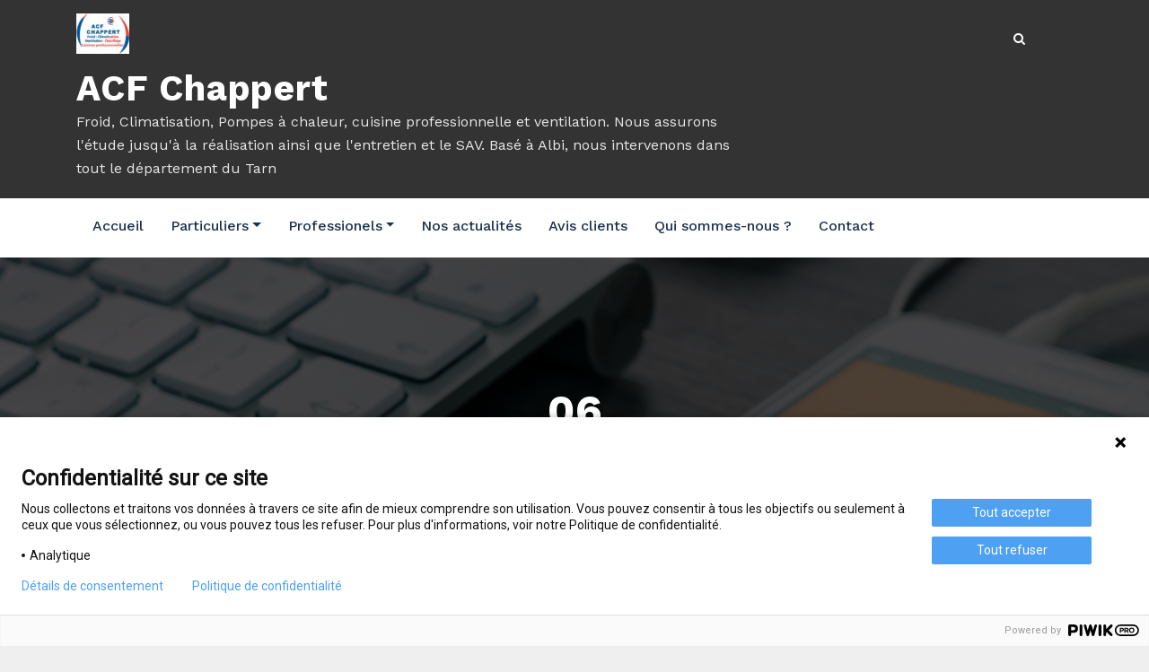

--- FILE ---
content_type: text/html; charset=UTF-8
request_url: https://acfchappert.com/photos-particuliers/attachment/06/
body_size: 19678
content:
<!DOCTYPE html>
<html lang="fr-FR" >
   <head>
      <meta charset="UTF-8">
      <meta http-equiv="X-UA-Compatible" content="IE=edge">
      <meta name="viewport" content="width=device-width,initial-scale=1,shrink-to-fit=no">
            <style type="text/css">
/*--------------------------------------------------------------
    Common
--------------------------------------------------------------*/
.header-sidebar {
    background-color: #dd3333;
}
.widget .custom-social-icons li > a
{
    color: #dd3333 !important;
}
.search-box-outer .dropdown-menu {
    border-top: solid 1px #dd3333;
}
.search-form input[type="submit"] {
    background: #dd3333 none repeat scroll 0 0 !important;
    border: 1px solid #dd3333 !important;
}
.woocommerce ul.products li.product .onsale, .products span.onsale, .woocommerce span.onsale {
    background: #dd3333;
}
.woocommerce ul.products li.product .onsale, .products span.onsale {
    background: #dd3333;
    border: 2px solid #dd3333;
}
.woocommerce-loop-product__title:hover {
    color: #dd3333;
}
.woocommerce ul.products li.product .button, .owl-item .item .cart .add_to_cart_button {
    background: #dd3333;
}
.woocommerce nav.woocommerce-pagination ul li a:focus, .woocommerce nav.woocommerce-pagination ul li a:hover, .woocommerce nav.woocommerce-pagination ul li span.current {
    background-color: #dd3333 !important;
}
.woocommerce ul.products li.product .onsale, .woocommerce span.onsale {
    background: #dd3333 !important;
}
button, input[type="button"], input[type="submit"] {
    background-color: #dd3333 !important;
}
.checkout-button.button.alt.wc-forward
{
    background-color: #dd3333 !important;
}
.navbar-custom .nav > li > a:focus,
.navbar-custom .nav > li > a:hover,
.navbar-custom .nav .open > a,
.navbar-custom .nav .open > a:focus,
.navbar-custom .nav .open > a:hover,
.navbar-custom .dropdown-menu > li > a:focus,
.navbar-custom .dropdown-menu > li > a:hover,
.dropdown-menu>.active> li>a:focus,
.dropdown-menu>.active> li>a:hover,
.navbar-custom .nav .dropdown-menu>.active>a{
    color: #dd3333;
}
.btn-default:focus{background: #dd3333;}
.search-box-outer .dropdown-menu {
    border-top: solid 1px #dd3333;
}
.btn-animate.slidbtn {
    background: #dd3333;
}
.slider-caption .btn-combo .btn-default:hover {
    background-color: #dd3333;
    border: unset;
}
.btn-animate.border:before, .btn-animate.border:after {
    background: #dd3333;
}
.owl-carousel .owl-prev:hover, .owl-carousel .owl-prev:focus {
    background-color: #dd3333;
}
.owl-carousel .owl-next:hover, .owl-carousel .owl-next:focus {
    background-color: #dd3333;
}
.call-to-action, .call-to-action-one {
    background-color: #dd3333;
}
.services .post-thumbnail a {
    color: #dd3333;
}
.services .post:before {
    border-bottom-color: #dd3333;
}
.text-default {
    color: #dd3333;
}
.btn-animate.border {
    border: 2px solid #dd3333 !important;
}
.portfolio-filters li.active a:before, .portfolio-filters li a:before {
    background-color: #dd3333;
}
.portfolio .post {
    background-color: #dd3333;
}
.bg-default {
    background-color: #dd3333;
}
.products .onsale {
    background: #dd3333;
    border: 2px solid #dd3333;
}
.owl-theme .owl-dots .owl-dot.active span, .owl-theme .owl-dots .owl-dot:hover span {
    background: #dd3333;
}
.team-grid .social-links li a:hover,
.team-grid .social-links li a:focus {
    color: #dd3333 !important;
}
.pricing-title-bg.default {
    background-color: #dd3333;
}
.pricing-plans .price {
    color: #dd3333;
}
.btn-bg-default {
    background: #dd3333 !important;
}
.entry-meta .cat-links a, .entry-meta .tag-links a {
    color: #dd3333 !important;
}
.site-info {
    background-color: #dd3333;
}
.scroll-up a:hover, .scroll-up a:focus {
    background: #dd3333;
}
.cart-header > a .cart-total {
    background: #dd3333;
}
.woocommerce p.stars a {
    color: #dd3333;
}
.woocommerce .star-rating::before {
    color: #dd3333;
}
.woocommerce .star-rating span::before {
    color: #dd3333;
}
.woocommerce-message, .woocommerce-info {
    border-top-color: #dd3333 !important;
}
.woocommerce-message::before, .woocommerce-info::before {
    color: #dd3333;
}
body .woocommerce #respond input#submit, body .woocommerce a.button, body .woocommerce button.button, body .woocommerce input.button {
    background-color: #dd3333 ;
    color: #fff !important;
    line-height: 1.4
}
.page-breadcrumb.text-center span a:hover {
    color: #dd3333;
}
.page-breadcrumb.text-center .breadcrumb_last {
    color: #dd3333 !important;
}
.widget a:hover, .widget a:focus, .widget .post .entry-title a:hover, .widget .post .entry-title a:focus ,  .sidebar .entry-meta .cat-links a:hover, .sidebar .entry-meta .cat-links a:focus, .sidebar .entry-meta .tag-links a:hover, .sidebar .entry-meta .tag-links a:focus{
    color: #dd3333 !important;
}
.entry-meta a:hover, .entry-meta a:focus, .item-meta a:hover, .item-meta a:focus {
    color: #dd3333 !important;
}
.btn-default, .btn-animate.light, .btn-animate.dark {
    background: #dd3333;
}
.pagination a:hover, .pagination a.active { background-color: #dd3333 !important; color: #fff !important;  }
.entry-header .entry-title a:hover {
    color: #dd3333;
}

/*404 page*/
.error-404 h1 > i {
    color: #dd3333;
}

/*comments*/
.reply a {
    background-color: #dd3333;
    border: 1px solid #dd3333;
}

.navbar-custom .open .nav li.active a, .navbar-custom .open .nav li.active a:hover, .navbar-custom .open .nav li.active a:focus, .navbar-custom .open .nav li a:hover {
    color: #dd3333;
}
.navbar .nav .nav-item:hover .nav-link, .navbar .nav .nav-item.active .nav-link {
    color: #dd3333;
}
.navbar .search-box-outer .dropdown-menu
{
  border-top: solid 1px #dd3333;
}

/*contact template*/
.contact .subtitle {
    color: #dd3333;
}

.contact-form {
    border-top: 4px solid #dd3333;
}

.contact-icon {
    background-color: #dd3333;
}
.testimonial .testmonial-block .name a:hover
{
    color: #dd3333;
}
blockquote {
    border-left: 3px solid #dd3333;
}
.portfolio-filters .nav-item .active, .portfolio-filters .nav-item.active a
{
    color: #dd3333;
}
.dropdown-item.active, .dropdown-item:active
{
    background-color: #dd3333 !important;
}
.woocommerce .widget_price_filter .ui-slider .ui-slider-range
{
    background-color: #dd3333 !important;
}
.woocommerce .widget_price_filter .ui-slider .ui-slider-handle
{
    background-color: #dd3333 !important;
}
.dropdown-item:hover
{
    background-color: #dd3333;
     color: #fff;
}
#shop #shop-carousel .product-price a:hover
{
    color: #dd3333;
}

.site-footer .footer-sidebar .entry-meta .cat-links a, .site-footer .footer-sidebar .entry-meta .tag-links a {
    color: #dd3333 !important;
}

.navbar a.bg-light:hover,.dropdown-item:hover
{
    background-color: transparent !important;
    color:#dd3333 !important;
}


.woocommerce-page .entry-content a:hover, .woocommerce-page .entry-content a:focus {
     color: #dd3333 ! important;
}

.woocommerce-message {
    border-top-color:#dd3333 !important;
}
woocommerce-message::before {
    color:#dd3333 !important;
}
.woocommerce-info::before {
    color:#dd3333 !important;
}
.pagination a:hover, .pagination a.active, .page-numbers.current {
    background-color: #dd3333 ! important;
}
.row.section-module.Blogs-detail .blog .post .entry-content a:hover {
    color:#dd3333 !important;
}
.entry-content a:hover, .entry-content a:focus {
		color:#dd3333 !important;
}
.header-sidebar {
		background-color: #dd3333 !important;
}
.widget .head-contact-info li a:hover,.widget .head-contact-info li a:focus {
  color: #fff !important;
}
.widget .custom-social-icons li a.facebook, .widget .custom-social-icons li a.twitter, .custom-social-icons li a.linkedin, .custom-social-icons li a.skype, .custom-social-icons li a.dribbble, .custom-social-icons li a.youtube, .custom-social-icons li a.vimeo, .custom-social-icons li a.pagelines, .custom-social-icons li a.instagram { color: #333333 !important; }
.widget .custom-social-icons li a.facebook:hover { color: #4c66a4 !important; }
.widget .custom-social-icons li a.twitter:hover { color: #15b4c9 !important; }
.custom-social-icons li a.linkedin:hover { color: #006599 !important; }
.custom-social-icons li a.skype:hover { color: #40beee !important; }
.custom-social-icons li a.dribbble:hover { color: #c7366f !important; }
.custom-social-icons li a.youtube:hover { color: #cc2423 !important; }
.custom-social-icons li a.vimeo:hover { color: #20b9eb !important; }
.custom-social-icons li a.pagelines:hover { color: #364146 !important; }
.custom-social-icons li a.instagram:hover { color: #8a3ab9 !important; }

body .team-grid .details .name, body .team-grid .details .position, body .team-grid .details a {
    color: #ffffff;
}
</style>
    <style type="text/css">
        .header-sidebar {
            background: #dd3333 !important;
        }
        .header-sidebar {
            background-color: #dd3333;
        }
        .widget .custom-social-icons li > a
        {
            color: #dd3333;
        }
        /*.search-box-outer .dropdown-menu {
            border-top: solid 1px #dd3333;
        }*/
        .search-form input[type="submit"] {
            background: #dd3333 none repeat scroll 0 0;
            border: 1px solid #dd3333;
        }
        .woocommerce ul.products li.product .onsale, .products span.onsale, .woocommerce span.onsale {
            background: #dd3333;
        }
        .woocommerce ul.products li.product .onsale, .products span.onsale {
            background: #dd3333;
            border: 2px solid #dd3333;
        }
        .woocommerce-loop-product__title:hover {
            color: #dd3333;
        }
        .woocommerce ul.products li.product .button, .owl-item .item .cart .add_to_cart_button {
            background: #dd3333;
        }
        .woocommerce nav.woocommerce-pagination ul li a:focus, .woocommerce nav.woocommerce-pagination ul li a:hover, .woocommerce nav.woocommerce-pagination ul li span.current {
            background-color: #dd3333 !important;
        }
        .woocommerce ul.products li.product .onsale, .woocommerce span.onsale {
            background: #dd3333;
        }
        button, input[type="button"], input[type="submit"] {
            background-color: #dd3333 !important;
        }
        .checkout-button.button.alt.wc-forward
        {
          background-color: #dd3333 !important;
        }
        .navbar-custom .nav > li > a:focus,
        .navbar-custom .nav > li > a:hover,
        .navbar-custom .nav .open > a,
        .navbar-custom .nav .open > a:focus,
        .navbar-custom .nav .open > a:hover,
        .navbar-custom .dropdown-menu > li > a:focus,
        .navbar-custom .dropdown-menu > li > a:hover,
        .dropdown-menu>.active> li>a:focus,
        .dropdown-menu>.active> li>a:hover,
        .navbar-custom .nav .dropdown-menu>.active>a{
          color: #dd3333;
        }
        .btn-default:focus{background: #dd3333;}
        /*.search-box-outer .dropdown-menu {
            border-top: solid 1px #dd3333;
        }*/
        .btn-animate.slidbtn.btn-small.btn-light {
            background: #dd3333;
        }
        .slider-caption .btn-combo .btn-default:hover {
            background-color: #dd3333;
            border: unset;
        }
        .btn-animate.border:before, .btn-animate.border:after {
            background: #dd3333;
        }
        .owl-carousel .owl-prev:hover, .owl-carousel .owl-prev:focus {
            background-color: #dd3333;
        }
        .owl-carousel .owl-next:hover, .owl-carousel .owl-next:focus {
            background-color: #dd3333;
        }
        .call-to-action, .call-to-action-one {
            background-color: #dd3333;
        }
        .services .post-thumbnail a {
            color: #dd3333;
        }
        .services .post:before {
            border-bottom-color: #dd3333;
        }
        .text-default {
            color: #dd3333;
        }
        .btn-animate.border {
            border: 2px solid #dd3333  !important;
        }
        .portfolio-filters li.active a:before, .portfolio-filters li a:before {
            background-color: #dd3333;
        }
        .portfolio .post {
            background-color: #dd3333;
        }
        .bg-default {
            background-color: #dd3333;
        }
        .products .onsale {
            background: #dd3333;
            border: 2px solid #dd3333;
        }
        .owl-theme .owl-dots .owl-dot.active span, .owl-theme .owl-dots .owl-dot:hover span {
            background: #dd3333;
        }
        .team-grid .social-links li a:hover,
        .team-grid .social-links li a:focus {
          color: #dd3333;
        }
        .pricing-title-bg.default {
            background-color: #dd3333;
        }
        .pricing-plans .price {
            color: #dd3333;
        }
        .btn-bg-default {
            background: #dd3333 !important;
        }
        .entry-meta .cat-links a, .entry-meta .tag-links a {
            color: #dd3333 !important;
        }
        .site-info {
            background-color: #dd3333;
        }
        .scroll-up a:hover, .scroll-up a:focus {
            background: #dd3333;
        }
        .cart-header > a .cart-total {
            background-color: transparent;
            color: #fff;
            position: absolute;
            top: 5px;
        }
        .woocommerce p.stars a {
            color: #dd3333;
        }
        .woocommerce .star-rating::before {
            color: #dd3333;
        }
        .woocommerce .star-rating span::before {
            color: #dd3333;
        }
        .woocommerce-message, .woocommerce-info {
            border-top-color: #dd3333;
        }
        .woocommerce-message::before, .woocommerce-info::before {
            color: #dd3333;
        }
        body .woocommerce #respond input#submit, body .woocommerce a.button, body .woocommerce button.button, body .woocommerce input.button {
            background-color: #dd3333 ;
            color: #fff !important;
            line-height: 1.4
        }
        .page-breadcrumb.text-center span a:hover {
            color: #dd3333;
        }
        .page-breadcrumb.text-center .breadcrumb_last {
            color: #dd3333 !important;
        }
        .widget a:hover, .widget a:focus, .widget .post .entry-title a:hover, .widget .post .entry-title a:focus, .sidebar .entry-meta .cat-links a:hover, .sidebar .entry-meta .cat-links a:focus, .sidebar .entry-meta .tag-links a:hover, .sidebar .entry-meta .tag-links a:focus {
            color: #dd3333 !important;
        }
        .entry-meta a:hover, .entry-meta a:focus, .item-meta a:hover, .item-meta a:focus {
            color: #dd3333 !important;
        }
        .btn-default, .btn-animate.light, .btn-animate.dark {
            background: #dd3333;
        }
        .pagination a:hover, .pagination a.active { background-color: #dd3333 !important; color: #fff !important;  }
        .entry-header .entry-title a:hover {
            color: #dd3333;
        }

        /*404 page*/
        .error-404 h1 > i {
            color: #dd3333;
        }

        /*comments*/
        .reply a {
            background-color: #dd3333;
            border: 1px solid #dd3333;
        }

        .navbar-custom .open .nav li.active a, .navbar-custom .open .nav li.active a:hover, .navbar-custom .open .nav li.active a:focus, .navbar-custom .open .nav li a:hover {
            color: #dd3333;
        }
        .navbar .nav .nav-item:hover .nav-link, .navbar .nav .nav-item.active .nav-link {
            color: #dd3333;
        }
        .navbar .search-box-outer .dropdown-menu
        {
          border-top: solid 1px #dd3333;
        }

        /*contact template*/
        .contact .subtitle {
            color: #dd3333;
        }

        .contact-form {
            border-top: 4px solid #dd3333;
        }

        .contact-icon {
            background-color: #dd3333;
        }
        .testimonial .testmonial-block .name a:hover
        {
            color: #dd3333;
        }
        blockquote {
            border-left: 3px solid #dd3333;
        }
        .portfolio-filters .nav-item .active, .portfolio-filters .nav-item.active a
        {
            color: #dd3333;
        }
        .dropdown-item.active, .dropdown-item:active
        {
            background-color: #dd3333 !important;
        }
        .woocommerce .widget_price_filter .ui-slider .ui-slider-range
        {
            background-color: #dd3333 !important;
        }
        .woocommerce .widget_price_filter .ui-slider .ui-slider-handle
        {
            background-color: #dd3333 !important;
        }
        .dropdown-item:hover
        {
            background-color: #dd3333;
           color: #fff;
        }

        #shop #shop-carousel .product-price a:hover
        {
            color: #dd3333;
        }

        .site-footer .footer-sidebar .entry-meta .cat-links a, .site-footer .footer-sidebar .entry-meta .tag-links a {
            color: #dd3333 !important;
        }
        .navbar a.bg-light:hover,.dropdown-item:hover
        {
            background-color: transparent !important;
            color:#dd3333 !important;
        }
        .services2 .post::before {background-color: #dd3333;}
        .services2 .post-thumbnail i.fa {color: #dd3333;}
        .navbar6.navbar ul li > a:hover:after {
             background:#dd3333;
        }
        .woocommerce span.onsale {
            background-color: #dd3333 !important;
        }
        .woocommerce-message {
            border-top-color: #dd3333 !important;
        }
        .woocommerce-message::before {
            color: #dd3333 !important;
        }
        .entry-content a:hover, .entry-content a:focus {
            color: #dd3333;
        }
        .navbar6.navbar .navbar-nav > li.active > a:after,
        .navbar6.navbar ul li > a:hover:after {
            background:#dd3333;
        }
        .pagination a:hover, .pagination a.active, .page-numbers.current {
            background-color: #dd3333!important;
        }
        .index6 .custom-logo-link-url .site-title a:hover {color:  #dd3333;}
        .page-content .entry-content a:hover, .entry-content a:focus {
            color: #dd3333;
        }
        .cart-header > a .cart-total {
            background: #dd3333;
        }
        body .woocommerce #respond .form-submit input[type="submit"],
        body .woocommerce a.button,
        body .woocommerce button.button,
        body .woocommerce input.button {
            background-color: #dd3333 !important;
            color: #fff !important;
            line-height: 1.4
        }
    </style>
<meta name='robots' content='index, follow, max-image-preview:large, max-snippet:-1, max-video-preview:-1' />

	<!-- This site is optimized with the Yoast SEO plugin v24.9 - https://yoast.com/wordpress/plugins/seo/ -->
	<title>06 - ACF Chappert</title>
	<link rel="canonical" href="https://acfchappert.com/photos-particuliers/attachment/06/" />
	<meta property="og:locale" content="fr_FR" />
	<meta property="og:type" content="article" />
	<meta property="og:title" content="06 - ACF Chappert" />
	<meta property="og:url" content="https://acfchappert.com/photos-particuliers/attachment/06/" />
	<meta property="og:site_name" content="ACF Chappert" />
	<meta property="og:image" content="https://acfchappert.com/photos-particuliers/attachment/06" />
	<meta property="og:image:width" content="1024" />
	<meta property="og:image:height" content="768" />
	<meta property="og:image:type" content="image/jpeg" />
	<meta name="twitter:card" content="summary_large_image" />
	<script type="application/ld+json" class="yoast-schema-graph">{"@context":"https://schema.org","@graph":[{"@type":"WebPage","@id":"https://acfchappert.com/photos-particuliers/attachment/06/","url":"https://acfchappert.com/photos-particuliers/attachment/06/","name":"06 - ACF Chappert","isPartOf":{"@id":"https://acfchappert.com/#website"},"primaryImageOfPage":{"@id":"https://acfchappert.com/photos-particuliers/attachment/06/#primaryimage"},"image":{"@id":"https://acfchappert.com/photos-particuliers/attachment/06/#primaryimage"},"thumbnailUrl":"https://acfchappert.com/wp-content/uploads/2016/01/06.jpg","datePublished":"2016-01-22T10:06:49+00:00","breadcrumb":{"@id":"https://acfchappert.com/photos-particuliers/attachment/06/#breadcrumb"},"inLanguage":"fr-FR","potentialAction":[{"@type":"ReadAction","target":["https://acfchappert.com/photos-particuliers/attachment/06/"]}]},{"@type":"ImageObject","inLanguage":"fr-FR","@id":"https://acfchappert.com/photos-particuliers/attachment/06/#primaryimage","url":"https://acfchappert.com/wp-content/uploads/2016/01/06.jpg","contentUrl":"https://acfchappert.com/wp-content/uploads/2016/01/06.jpg","width":1024,"height":768},{"@type":"BreadcrumbList","@id":"https://acfchappert.com/photos-particuliers/attachment/06/#breadcrumb","itemListElement":[{"@type":"ListItem","position":1,"name":"Accueil","item":"https://acfchappert.com/"},{"@type":"ListItem","position":2,"name":"Photos particuliers","item":"https://acfchappert.com/photos-particuliers/"},{"@type":"ListItem","position":3,"name":"06"}]},{"@type":"WebSite","@id":"https://acfchappert.com/#website","url":"https://acfchappert.com/","name":"ACF Chappert","description":"Froid, Climatisation, Pompes à chaleur, cuisine professionnelle et ventilation. Nous assurons l&#039;étude jusqu&#039;à la réalisation ainsi que l&#039;entretien et le SAV. Basé à Albi, nous intervenons dans tout le département du Tarn","publisher":{"@id":"https://acfchappert.com/#organization"},"potentialAction":[{"@type":"SearchAction","target":{"@type":"EntryPoint","urlTemplate":"https://acfchappert.com/?s={search_term_string}"},"query-input":{"@type":"PropertyValueSpecification","valueRequired":true,"valueName":"search_term_string"}}],"inLanguage":"fr-FR"},{"@type":"Organization","@id":"https://acfchappert.com/#organization","name":"ACF CHAPPERT","url":"https://acfchappert.com/","logo":{"@type":"ImageObject","inLanguage":"fr-FR","@id":"https://acfchappert.com/#/schema/logo/image/","url":"https://acfchappert.com/wp-content/uploads/2016/01/Logo-2.png","contentUrl":"https://acfchappert.com/wp-content/uploads/2016/01/Logo-2.png","width":1621,"height":1199,"caption":"ACF CHAPPERT"},"image":{"@id":"https://acfchappert.com/#/schema/logo/image/"}}]}</script>
	<!-- / Yoast SEO plugin. -->


<link rel='dns-prefetch' href='//fonts.googleapis.com' />
<link rel="alternate" type="application/rss+xml" title="ACF Chappert &raquo; Flux" href="https://acfchappert.com/feed/" />
<link rel="alternate" type="application/rss+xml" title="ACF Chappert &raquo; Flux des commentaires" href="https://acfchappert.com/comments/feed/" />
<link rel="alternate" title="oEmbed (JSON)" type="application/json+oembed" href="https://acfchappert.com/wp-json/oembed/1.0/embed?url=https%3A%2F%2Facfchappert.com%2Fphotos-particuliers%2Fattachment%2F06%2F" />
<link rel="alternate" title="oEmbed (XML)" type="text/xml+oembed" href="https://acfchappert.com/wp-json/oembed/1.0/embed?url=https%3A%2F%2Facfchappert.com%2Fphotos-particuliers%2Fattachment%2F06%2F&#038;format=xml" />
<style id='wp-img-auto-sizes-contain-inline-css' type='text/css'>
img:is([sizes=auto i],[sizes^="auto," i]){contain-intrinsic-size:3000px 1500px}
/*# sourceURL=wp-img-auto-sizes-contain-inline-css */
</style>
<style id='wp-emoji-styles-inline-css' type='text/css'>

	img.wp-smiley, img.emoji {
		display: inline !important;
		border: none !important;
		box-shadow: none !important;
		height: 1em !important;
		width: 1em !important;
		margin: 0 0.07em !important;
		vertical-align: -0.1em !important;
		background: none !important;
		padding: 0 !important;
	}
/*# sourceURL=wp-emoji-styles-inline-css */
</style>
<style id='wp-block-library-inline-css' type='text/css'>
:root{--wp-block-synced-color:#7a00df;--wp-block-synced-color--rgb:122,0,223;--wp-bound-block-color:var(--wp-block-synced-color);--wp-editor-canvas-background:#ddd;--wp-admin-theme-color:#007cba;--wp-admin-theme-color--rgb:0,124,186;--wp-admin-theme-color-darker-10:#006ba1;--wp-admin-theme-color-darker-10--rgb:0,107,160.5;--wp-admin-theme-color-darker-20:#005a87;--wp-admin-theme-color-darker-20--rgb:0,90,135;--wp-admin-border-width-focus:2px}@media (min-resolution:192dpi){:root{--wp-admin-border-width-focus:1.5px}}.wp-element-button{cursor:pointer}:root .has-very-light-gray-background-color{background-color:#eee}:root .has-very-dark-gray-background-color{background-color:#313131}:root .has-very-light-gray-color{color:#eee}:root .has-very-dark-gray-color{color:#313131}:root .has-vivid-green-cyan-to-vivid-cyan-blue-gradient-background{background:linear-gradient(135deg,#00d084,#0693e3)}:root .has-purple-crush-gradient-background{background:linear-gradient(135deg,#34e2e4,#4721fb 50%,#ab1dfe)}:root .has-hazy-dawn-gradient-background{background:linear-gradient(135deg,#faaca8,#dad0ec)}:root .has-subdued-olive-gradient-background{background:linear-gradient(135deg,#fafae1,#67a671)}:root .has-atomic-cream-gradient-background{background:linear-gradient(135deg,#fdd79a,#004a59)}:root .has-nightshade-gradient-background{background:linear-gradient(135deg,#330968,#31cdcf)}:root .has-midnight-gradient-background{background:linear-gradient(135deg,#020381,#2874fc)}:root{--wp--preset--font-size--normal:16px;--wp--preset--font-size--huge:42px}.has-regular-font-size{font-size:1em}.has-larger-font-size{font-size:2.625em}.has-normal-font-size{font-size:var(--wp--preset--font-size--normal)}.has-huge-font-size{font-size:var(--wp--preset--font-size--huge)}.has-text-align-center{text-align:center}.has-text-align-left{text-align:left}.has-text-align-right{text-align:right}.has-fit-text{white-space:nowrap!important}#end-resizable-editor-section{display:none}.aligncenter{clear:both}.items-justified-left{justify-content:flex-start}.items-justified-center{justify-content:center}.items-justified-right{justify-content:flex-end}.items-justified-space-between{justify-content:space-between}.screen-reader-text{border:0;clip-path:inset(50%);height:1px;margin:-1px;overflow:hidden;padding:0;position:absolute;width:1px;word-wrap:normal!important}.screen-reader-text:focus{background-color:#ddd;clip-path:none;color:#444;display:block;font-size:1em;height:auto;left:5px;line-height:normal;padding:15px 23px 14px;text-decoration:none;top:5px;width:auto;z-index:100000}html :where(.has-border-color){border-style:solid}html :where([style*=border-top-color]){border-top-style:solid}html :where([style*=border-right-color]){border-right-style:solid}html :where([style*=border-bottom-color]){border-bottom-style:solid}html :where([style*=border-left-color]){border-left-style:solid}html :where([style*=border-width]){border-style:solid}html :where([style*=border-top-width]){border-top-style:solid}html :where([style*=border-right-width]){border-right-style:solid}html :where([style*=border-bottom-width]){border-bottom-style:solid}html :where([style*=border-left-width]){border-left-style:solid}html :where(img[class*=wp-image-]){height:auto;max-width:100%}:where(figure){margin:0 0 1em}html :where(.is-position-sticky){--wp-admin--admin-bar--position-offset:var(--wp-admin--admin-bar--height,0px)}@media screen and (max-width:600px){html :where(.is-position-sticky){--wp-admin--admin-bar--position-offset:0px}}

/*# sourceURL=wp-block-library-inline-css */
</style><style id='wp-block-gallery-inline-css' type='text/css'>
.blocks-gallery-grid:not(.has-nested-images),.wp-block-gallery:not(.has-nested-images){display:flex;flex-wrap:wrap;list-style-type:none;margin:0;padding:0}.blocks-gallery-grid:not(.has-nested-images) .blocks-gallery-image,.blocks-gallery-grid:not(.has-nested-images) .blocks-gallery-item,.wp-block-gallery:not(.has-nested-images) .blocks-gallery-image,.wp-block-gallery:not(.has-nested-images) .blocks-gallery-item{display:flex;flex-direction:column;flex-grow:1;justify-content:center;margin:0 1em 1em 0;position:relative;width:calc(50% - 1em)}.blocks-gallery-grid:not(.has-nested-images) .blocks-gallery-image:nth-of-type(2n),.blocks-gallery-grid:not(.has-nested-images) .blocks-gallery-item:nth-of-type(2n),.wp-block-gallery:not(.has-nested-images) .blocks-gallery-image:nth-of-type(2n),.wp-block-gallery:not(.has-nested-images) .blocks-gallery-item:nth-of-type(2n){margin-right:0}.blocks-gallery-grid:not(.has-nested-images) .blocks-gallery-image figure,.blocks-gallery-grid:not(.has-nested-images) .blocks-gallery-item figure,.wp-block-gallery:not(.has-nested-images) .blocks-gallery-image figure,.wp-block-gallery:not(.has-nested-images) .blocks-gallery-item figure{align-items:flex-end;display:flex;height:100%;justify-content:flex-start;margin:0}.blocks-gallery-grid:not(.has-nested-images) .blocks-gallery-image img,.blocks-gallery-grid:not(.has-nested-images) .blocks-gallery-item img,.wp-block-gallery:not(.has-nested-images) .blocks-gallery-image img,.wp-block-gallery:not(.has-nested-images) .blocks-gallery-item img{display:block;height:auto;max-width:100%;width:auto}.blocks-gallery-grid:not(.has-nested-images) .blocks-gallery-image figcaption,.blocks-gallery-grid:not(.has-nested-images) .blocks-gallery-item figcaption,.wp-block-gallery:not(.has-nested-images) .blocks-gallery-image figcaption,.wp-block-gallery:not(.has-nested-images) .blocks-gallery-item figcaption{background:linear-gradient(0deg,#000000b3,#0000004d 70%,#0000);bottom:0;box-sizing:border-box;color:#fff;font-size:.8em;margin:0;max-height:100%;overflow:auto;padding:3em .77em .7em;position:absolute;text-align:center;width:100%;z-index:2}.blocks-gallery-grid:not(.has-nested-images) .blocks-gallery-image figcaption img,.blocks-gallery-grid:not(.has-nested-images) .blocks-gallery-item figcaption img,.wp-block-gallery:not(.has-nested-images) .blocks-gallery-image figcaption img,.wp-block-gallery:not(.has-nested-images) .blocks-gallery-item figcaption img{display:inline}.blocks-gallery-grid:not(.has-nested-images) figcaption,.wp-block-gallery:not(.has-nested-images) figcaption{flex-grow:1}.blocks-gallery-grid:not(.has-nested-images).is-cropped .blocks-gallery-image a,.blocks-gallery-grid:not(.has-nested-images).is-cropped .blocks-gallery-image img,.blocks-gallery-grid:not(.has-nested-images).is-cropped .blocks-gallery-item a,.blocks-gallery-grid:not(.has-nested-images).is-cropped .blocks-gallery-item img,.wp-block-gallery:not(.has-nested-images).is-cropped .blocks-gallery-image a,.wp-block-gallery:not(.has-nested-images).is-cropped .blocks-gallery-image img,.wp-block-gallery:not(.has-nested-images).is-cropped .blocks-gallery-item a,.wp-block-gallery:not(.has-nested-images).is-cropped .blocks-gallery-item img{flex:1;height:100%;object-fit:cover;width:100%}.blocks-gallery-grid:not(.has-nested-images).columns-1 .blocks-gallery-image,.blocks-gallery-grid:not(.has-nested-images).columns-1 .blocks-gallery-item,.wp-block-gallery:not(.has-nested-images).columns-1 .blocks-gallery-image,.wp-block-gallery:not(.has-nested-images).columns-1 .blocks-gallery-item{margin-right:0;width:100%}@media (min-width:600px){.blocks-gallery-grid:not(.has-nested-images).columns-3 .blocks-gallery-image,.blocks-gallery-grid:not(.has-nested-images).columns-3 .blocks-gallery-item,.wp-block-gallery:not(.has-nested-images).columns-3 .blocks-gallery-image,.wp-block-gallery:not(.has-nested-images).columns-3 .blocks-gallery-item{margin-right:1em;width:calc(33.33333% - .66667em)}.blocks-gallery-grid:not(.has-nested-images).columns-4 .blocks-gallery-image,.blocks-gallery-grid:not(.has-nested-images).columns-4 .blocks-gallery-item,.wp-block-gallery:not(.has-nested-images).columns-4 .blocks-gallery-image,.wp-block-gallery:not(.has-nested-images).columns-4 .blocks-gallery-item{margin-right:1em;width:calc(25% - .75em)}.blocks-gallery-grid:not(.has-nested-images).columns-5 .blocks-gallery-image,.blocks-gallery-grid:not(.has-nested-images).columns-5 .blocks-gallery-item,.wp-block-gallery:not(.has-nested-images).columns-5 .blocks-gallery-image,.wp-block-gallery:not(.has-nested-images).columns-5 .blocks-gallery-item{margin-right:1em;width:calc(20% - .8em)}.blocks-gallery-grid:not(.has-nested-images).columns-6 .blocks-gallery-image,.blocks-gallery-grid:not(.has-nested-images).columns-6 .blocks-gallery-item,.wp-block-gallery:not(.has-nested-images).columns-6 .blocks-gallery-image,.wp-block-gallery:not(.has-nested-images).columns-6 .blocks-gallery-item{margin-right:1em;width:calc(16.66667% - .83333em)}.blocks-gallery-grid:not(.has-nested-images).columns-7 .blocks-gallery-image,.blocks-gallery-grid:not(.has-nested-images).columns-7 .blocks-gallery-item,.wp-block-gallery:not(.has-nested-images).columns-7 .blocks-gallery-image,.wp-block-gallery:not(.has-nested-images).columns-7 .blocks-gallery-item{margin-right:1em;width:calc(14.28571% - .85714em)}.blocks-gallery-grid:not(.has-nested-images).columns-8 .blocks-gallery-image,.blocks-gallery-grid:not(.has-nested-images).columns-8 .blocks-gallery-item,.wp-block-gallery:not(.has-nested-images).columns-8 .blocks-gallery-image,.wp-block-gallery:not(.has-nested-images).columns-8 .blocks-gallery-item{margin-right:1em;width:calc(12.5% - .875em)}.blocks-gallery-grid:not(.has-nested-images).columns-1 .blocks-gallery-image:nth-of-type(1n),.blocks-gallery-grid:not(.has-nested-images).columns-1 .blocks-gallery-item:nth-of-type(1n),.blocks-gallery-grid:not(.has-nested-images).columns-2 .blocks-gallery-image:nth-of-type(2n),.blocks-gallery-grid:not(.has-nested-images).columns-2 .blocks-gallery-item:nth-of-type(2n),.blocks-gallery-grid:not(.has-nested-images).columns-3 .blocks-gallery-image:nth-of-type(3n),.blocks-gallery-grid:not(.has-nested-images).columns-3 .blocks-gallery-item:nth-of-type(3n),.blocks-gallery-grid:not(.has-nested-images).columns-4 .blocks-gallery-image:nth-of-type(4n),.blocks-gallery-grid:not(.has-nested-images).columns-4 .blocks-gallery-item:nth-of-type(4n),.blocks-gallery-grid:not(.has-nested-images).columns-5 .blocks-gallery-image:nth-of-type(5n),.blocks-gallery-grid:not(.has-nested-images).columns-5 .blocks-gallery-item:nth-of-type(5n),.blocks-gallery-grid:not(.has-nested-images).columns-6 .blocks-gallery-image:nth-of-type(6n),.blocks-gallery-grid:not(.has-nested-images).columns-6 .blocks-gallery-item:nth-of-type(6n),.blocks-gallery-grid:not(.has-nested-images).columns-7 .blocks-gallery-image:nth-of-type(7n),.blocks-gallery-grid:not(.has-nested-images).columns-7 .blocks-gallery-item:nth-of-type(7n),.blocks-gallery-grid:not(.has-nested-images).columns-8 .blocks-gallery-image:nth-of-type(8n),.blocks-gallery-grid:not(.has-nested-images).columns-8 .blocks-gallery-item:nth-of-type(8n),.wp-block-gallery:not(.has-nested-images).columns-1 .blocks-gallery-image:nth-of-type(1n),.wp-block-gallery:not(.has-nested-images).columns-1 .blocks-gallery-item:nth-of-type(1n),.wp-block-gallery:not(.has-nested-images).columns-2 .blocks-gallery-image:nth-of-type(2n),.wp-block-gallery:not(.has-nested-images).columns-2 .blocks-gallery-item:nth-of-type(2n),.wp-block-gallery:not(.has-nested-images).columns-3 .blocks-gallery-image:nth-of-type(3n),.wp-block-gallery:not(.has-nested-images).columns-3 .blocks-gallery-item:nth-of-type(3n),.wp-block-gallery:not(.has-nested-images).columns-4 .blocks-gallery-image:nth-of-type(4n),.wp-block-gallery:not(.has-nested-images).columns-4 .blocks-gallery-item:nth-of-type(4n),.wp-block-gallery:not(.has-nested-images).columns-5 .blocks-gallery-image:nth-of-type(5n),.wp-block-gallery:not(.has-nested-images).columns-5 .blocks-gallery-item:nth-of-type(5n),.wp-block-gallery:not(.has-nested-images).columns-6 .blocks-gallery-image:nth-of-type(6n),.wp-block-gallery:not(.has-nested-images).columns-6 .blocks-gallery-item:nth-of-type(6n),.wp-block-gallery:not(.has-nested-images).columns-7 .blocks-gallery-image:nth-of-type(7n),.wp-block-gallery:not(.has-nested-images).columns-7 .blocks-gallery-item:nth-of-type(7n),.wp-block-gallery:not(.has-nested-images).columns-8 .blocks-gallery-image:nth-of-type(8n),.wp-block-gallery:not(.has-nested-images).columns-8 .blocks-gallery-item:nth-of-type(8n){margin-right:0}}.blocks-gallery-grid:not(.has-nested-images) .blocks-gallery-image:last-child,.blocks-gallery-grid:not(.has-nested-images) .blocks-gallery-item:last-child,.wp-block-gallery:not(.has-nested-images) .blocks-gallery-image:last-child,.wp-block-gallery:not(.has-nested-images) .blocks-gallery-item:last-child{margin-right:0}.blocks-gallery-grid:not(.has-nested-images).alignleft,.blocks-gallery-grid:not(.has-nested-images).alignright,.wp-block-gallery:not(.has-nested-images).alignleft,.wp-block-gallery:not(.has-nested-images).alignright{max-width:420px;width:100%}.blocks-gallery-grid:not(.has-nested-images).aligncenter .blocks-gallery-item figure,.wp-block-gallery:not(.has-nested-images).aligncenter .blocks-gallery-item figure{justify-content:center}.wp-block-gallery:not(.is-cropped) .blocks-gallery-item{align-self:flex-start}figure.wp-block-gallery.has-nested-images{align-items:normal}.wp-block-gallery.has-nested-images figure.wp-block-image:not(#individual-image){margin:0;width:calc(50% - var(--wp--style--unstable-gallery-gap, 16px)/2)}.wp-block-gallery.has-nested-images figure.wp-block-image{box-sizing:border-box;display:flex;flex-direction:column;flex-grow:1;justify-content:center;max-width:100%;position:relative}.wp-block-gallery.has-nested-images figure.wp-block-image>a,.wp-block-gallery.has-nested-images figure.wp-block-image>div{flex-direction:column;flex-grow:1;margin:0}.wp-block-gallery.has-nested-images figure.wp-block-image img{display:block;height:auto;max-width:100%!important;width:auto}.wp-block-gallery.has-nested-images figure.wp-block-image figcaption,.wp-block-gallery.has-nested-images figure.wp-block-image:has(figcaption):before{bottom:0;left:0;max-height:100%;position:absolute;right:0}.wp-block-gallery.has-nested-images figure.wp-block-image:has(figcaption):before{backdrop-filter:blur(3px);content:"";height:100%;-webkit-mask-image:linear-gradient(0deg,#000 20%,#0000);mask-image:linear-gradient(0deg,#000 20%,#0000);max-height:40%;pointer-events:none}.wp-block-gallery.has-nested-images figure.wp-block-image figcaption{box-sizing:border-box;color:#fff;font-size:13px;margin:0;overflow:auto;padding:1em;text-align:center;text-shadow:0 0 1.5px #000}.wp-block-gallery.has-nested-images figure.wp-block-image figcaption::-webkit-scrollbar{height:12px;width:12px}.wp-block-gallery.has-nested-images figure.wp-block-image figcaption::-webkit-scrollbar-track{background-color:initial}.wp-block-gallery.has-nested-images figure.wp-block-image figcaption::-webkit-scrollbar-thumb{background-clip:padding-box;background-color:initial;border:3px solid #0000;border-radius:8px}.wp-block-gallery.has-nested-images figure.wp-block-image figcaption:focus-within::-webkit-scrollbar-thumb,.wp-block-gallery.has-nested-images figure.wp-block-image figcaption:focus::-webkit-scrollbar-thumb,.wp-block-gallery.has-nested-images figure.wp-block-image figcaption:hover::-webkit-scrollbar-thumb{background-color:#fffc}.wp-block-gallery.has-nested-images figure.wp-block-image figcaption{scrollbar-color:#0000 #0000;scrollbar-gutter:stable both-edges;scrollbar-width:thin}.wp-block-gallery.has-nested-images figure.wp-block-image figcaption:focus,.wp-block-gallery.has-nested-images figure.wp-block-image figcaption:focus-within,.wp-block-gallery.has-nested-images figure.wp-block-image figcaption:hover{scrollbar-color:#fffc #0000}.wp-block-gallery.has-nested-images figure.wp-block-image figcaption{will-change:transform}@media (hover:none){.wp-block-gallery.has-nested-images figure.wp-block-image figcaption{scrollbar-color:#fffc #0000}}.wp-block-gallery.has-nested-images figure.wp-block-image figcaption{background:linear-gradient(0deg,#0006,#0000)}.wp-block-gallery.has-nested-images figure.wp-block-image figcaption img{display:inline}.wp-block-gallery.has-nested-images figure.wp-block-image figcaption a{color:inherit}.wp-block-gallery.has-nested-images figure.wp-block-image.has-custom-border img{box-sizing:border-box}.wp-block-gallery.has-nested-images figure.wp-block-image.has-custom-border>a,.wp-block-gallery.has-nested-images figure.wp-block-image.has-custom-border>div,.wp-block-gallery.has-nested-images figure.wp-block-image.is-style-rounded>a,.wp-block-gallery.has-nested-images figure.wp-block-image.is-style-rounded>div{flex:1 1 auto}.wp-block-gallery.has-nested-images figure.wp-block-image.has-custom-border figcaption,.wp-block-gallery.has-nested-images figure.wp-block-image.is-style-rounded figcaption{background:none;color:inherit;flex:initial;margin:0;padding:10px 10px 9px;position:relative;text-shadow:none}.wp-block-gallery.has-nested-images figure.wp-block-image.has-custom-border:before,.wp-block-gallery.has-nested-images figure.wp-block-image.is-style-rounded:before{content:none}.wp-block-gallery.has-nested-images figcaption{flex-basis:100%;flex-grow:1;text-align:center}.wp-block-gallery.has-nested-images:not(.is-cropped) figure.wp-block-image:not(#individual-image){margin-bottom:auto;margin-top:0}.wp-block-gallery.has-nested-images.is-cropped figure.wp-block-image:not(#individual-image){align-self:inherit}.wp-block-gallery.has-nested-images.is-cropped figure.wp-block-image:not(#individual-image)>a,.wp-block-gallery.has-nested-images.is-cropped figure.wp-block-image:not(#individual-image)>div:not(.components-drop-zone){display:flex}.wp-block-gallery.has-nested-images.is-cropped figure.wp-block-image:not(#individual-image) a,.wp-block-gallery.has-nested-images.is-cropped figure.wp-block-image:not(#individual-image) img{flex:1 0 0%;height:100%;object-fit:cover;width:100%}.wp-block-gallery.has-nested-images.columns-1 figure.wp-block-image:not(#individual-image){width:100%}@media (min-width:600px){.wp-block-gallery.has-nested-images.columns-3 figure.wp-block-image:not(#individual-image){width:calc(33.33333% - var(--wp--style--unstable-gallery-gap, 16px)*.66667)}.wp-block-gallery.has-nested-images.columns-4 figure.wp-block-image:not(#individual-image){width:calc(25% - var(--wp--style--unstable-gallery-gap, 16px)*.75)}.wp-block-gallery.has-nested-images.columns-5 figure.wp-block-image:not(#individual-image){width:calc(20% - var(--wp--style--unstable-gallery-gap, 16px)*.8)}.wp-block-gallery.has-nested-images.columns-6 figure.wp-block-image:not(#individual-image){width:calc(16.66667% - var(--wp--style--unstable-gallery-gap, 16px)*.83333)}.wp-block-gallery.has-nested-images.columns-7 figure.wp-block-image:not(#individual-image){width:calc(14.28571% - var(--wp--style--unstable-gallery-gap, 16px)*.85714)}.wp-block-gallery.has-nested-images.columns-8 figure.wp-block-image:not(#individual-image){width:calc(12.5% - var(--wp--style--unstable-gallery-gap, 16px)*.875)}.wp-block-gallery.has-nested-images.columns-default figure.wp-block-image:not(#individual-image){width:calc(33.33% - var(--wp--style--unstable-gallery-gap, 16px)*.66667)}.wp-block-gallery.has-nested-images.columns-default figure.wp-block-image:not(#individual-image):first-child:nth-last-child(2),.wp-block-gallery.has-nested-images.columns-default figure.wp-block-image:not(#individual-image):first-child:nth-last-child(2)~figure.wp-block-image:not(#individual-image){width:calc(50% - var(--wp--style--unstable-gallery-gap, 16px)*.5)}.wp-block-gallery.has-nested-images.columns-default figure.wp-block-image:not(#individual-image):first-child:last-child{width:100%}}.wp-block-gallery.has-nested-images.alignleft,.wp-block-gallery.has-nested-images.alignright{max-width:420px;width:100%}.wp-block-gallery.has-nested-images.aligncenter{justify-content:center}
/*# sourceURL=https://acfchappert.com/wp-includes/blocks/gallery/style.min.css */
</style>
<style id='global-styles-inline-css' type='text/css'>
:root{--wp--preset--aspect-ratio--square: 1;--wp--preset--aspect-ratio--4-3: 4/3;--wp--preset--aspect-ratio--3-4: 3/4;--wp--preset--aspect-ratio--3-2: 3/2;--wp--preset--aspect-ratio--2-3: 2/3;--wp--preset--aspect-ratio--16-9: 16/9;--wp--preset--aspect-ratio--9-16: 9/16;--wp--preset--color--black: #000000;--wp--preset--color--cyan-bluish-gray: #abb8c3;--wp--preset--color--white: #ffffff;--wp--preset--color--pale-pink: #f78da7;--wp--preset--color--vivid-red: #cf2e2e;--wp--preset--color--luminous-vivid-orange: #ff6900;--wp--preset--color--luminous-vivid-amber: #fcb900;--wp--preset--color--light-green-cyan: #7bdcb5;--wp--preset--color--vivid-green-cyan: #00d084;--wp--preset--color--pale-cyan-blue: #8ed1fc;--wp--preset--color--vivid-cyan-blue: #0693e3;--wp--preset--color--vivid-purple: #9b51e0;--wp--preset--gradient--vivid-cyan-blue-to-vivid-purple: linear-gradient(135deg,rgb(6,147,227) 0%,rgb(155,81,224) 100%);--wp--preset--gradient--light-green-cyan-to-vivid-green-cyan: linear-gradient(135deg,rgb(122,220,180) 0%,rgb(0,208,130) 100%);--wp--preset--gradient--luminous-vivid-amber-to-luminous-vivid-orange: linear-gradient(135deg,rgb(252,185,0) 0%,rgb(255,105,0) 100%);--wp--preset--gradient--luminous-vivid-orange-to-vivid-red: linear-gradient(135deg,rgb(255,105,0) 0%,rgb(207,46,46) 100%);--wp--preset--gradient--very-light-gray-to-cyan-bluish-gray: linear-gradient(135deg,rgb(238,238,238) 0%,rgb(169,184,195) 100%);--wp--preset--gradient--cool-to-warm-spectrum: linear-gradient(135deg,rgb(74,234,220) 0%,rgb(151,120,209) 20%,rgb(207,42,186) 40%,rgb(238,44,130) 60%,rgb(251,105,98) 80%,rgb(254,248,76) 100%);--wp--preset--gradient--blush-light-purple: linear-gradient(135deg,rgb(255,206,236) 0%,rgb(152,150,240) 100%);--wp--preset--gradient--blush-bordeaux: linear-gradient(135deg,rgb(254,205,165) 0%,rgb(254,45,45) 50%,rgb(107,0,62) 100%);--wp--preset--gradient--luminous-dusk: linear-gradient(135deg,rgb(255,203,112) 0%,rgb(199,81,192) 50%,rgb(65,88,208) 100%);--wp--preset--gradient--pale-ocean: linear-gradient(135deg,rgb(255,245,203) 0%,rgb(182,227,212) 50%,rgb(51,167,181) 100%);--wp--preset--gradient--electric-grass: linear-gradient(135deg,rgb(202,248,128) 0%,rgb(113,206,126) 100%);--wp--preset--gradient--midnight: linear-gradient(135deg,rgb(2,3,129) 0%,rgb(40,116,252) 100%);--wp--preset--font-size--small: 13px;--wp--preset--font-size--medium: 20px;--wp--preset--font-size--large: 36px;--wp--preset--font-size--x-large: 42px;--wp--preset--spacing--20: 0.44rem;--wp--preset--spacing--30: 0.67rem;--wp--preset--spacing--40: 1rem;--wp--preset--spacing--50: 1.5rem;--wp--preset--spacing--60: 2.25rem;--wp--preset--spacing--70: 3.38rem;--wp--preset--spacing--80: 5.06rem;--wp--preset--shadow--natural: 6px 6px 9px rgba(0, 0, 0, 0.2);--wp--preset--shadow--deep: 12px 12px 50px rgba(0, 0, 0, 0.4);--wp--preset--shadow--sharp: 6px 6px 0px rgba(0, 0, 0, 0.2);--wp--preset--shadow--outlined: 6px 6px 0px -3px rgb(255, 255, 255), 6px 6px rgb(0, 0, 0);--wp--preset--shadow--crisp: 6px 6px 0px rgb(0, 0, 0);}:where(.is-layout-flex){gap: 0.5em;}:where(.is-layout-grid){gap: 0.5em;}body .is-layout-flex{display: flex;}.is-layout-flex{flex-wrap: wrap;align-items: center;}.is-layout-flex > :is(*, div){margin: 0;}body .is-layout-grid{display: grid;}.is-layout-grid > :is(*, div){margin: 0;}:where(.wp-block-columns.is-layout-flex){gap: 2em;}:where(.wp-block-columns.is-layout-grid){gap: 2em;}:where(.wp-block-post-template.is-layout-flex){gap: 1.25em;}:where(.wp-block-post-template.is-layout-grid){gap: 1.25em;}.has-black-color{color: var(--wp--preset--color--black) !important;}.has-cyan-bluish-gray-color{color: var(--wp--preset--color--cyan-bluish-gray) !important;}.has-white-color{color: var(--wp--preset--color--white) !important;}.has-pale-pink-color{color: var(--wp--preset--color--pale-pink) !important;}.has-vivid-red-color{color: var(--wp--preset--color--vivid-red) !important;}.has-luminous-vivid-orange-color{color: var(--wp--preset--color--luminous-vivid-orange) !important;}.has-luminous-vivid-amber-color{color: var(--wp--preset--color--luminous-vivid-amber) !important;}.has-light-green-cyan-color{color: var(--wp--preset--color--light-green-cyan) !important;}.has-vivid-green-cyan-color{color: var(--wp--preset--color--vivid-green-cyan) !important;}.has-pale-cyan-blue-color{color: var(--wp--preset--color--pale-cyan-blue) !important;}.has-vivid-cyan-blue-color{color: var(--wp--preset--color--vivid-cyan-blue) !important;}.has-vivid-purple-color{color: var(--wp--preset--color--vivid-purple) !important;}.has-black-background-color{background-color: var(--wp--preset--color--black) !important;}.has-cyan-bluish-gray-background-color{background-color: var(--wp--preset--color--cyan-bluish-gray) !important;}.has-white-background-color{background-color: var(--wp--preset--color--white) !important;}.has-pale-pink-background-color{background-color: var(--wp--preset--color--pale-pink) !important;}.has-vivid-red-background-color{background-color: var(--wp--preset--color--vivid-red) !important;}.has-luminous-vivid-orange-background-color{background-color: var(--wp--preset--color--luminous-vivid-orange) !important;}.has-luminous-vivid-amber-background-color{background-color: var(--wp--preset--color--luminous-vivid-amber) !important;}.has-light-green-cyan-background-color{background-color: var(--wp--preset--color--light-green-cyan) !important;}.has-vivid-green-cyan-background-color{background-color: var(--wp--preset--color--vivid-green-cyan) !important;}.has-pale-cyan-blue-background-color{background-color: var(--wp--preset--color--pale-cyan-blue) !important;}.has-vivid-cyan-blue-background-color{background-color: var(--wp--preset--color--vivid-cyan-blue) !important;}.has-vivid-purple-background-color{background-color: var(--wp--preset--color--vivid-purple) !important;}.has-black-border-color{border-color: var(--wp--preset--color--black) !important;}.has-cyan-bluish-gray-border-color{border-color: var(--wp--preset--color--cyan-bluish-gray) !important;}.has-white-border-color{border-color: var(--wp--preset--color--white) !important;}.has-pale-pink-border-color{border-color: var(--wp--preset--color--pale-pink) !important;}.has-vivid-red-border-color{border-color: var(--wp--preset--color--vivid-red) !important;}.has-luminous-vivid-orange-border-color{border-color: var(--wp--preset--color--luminous-vivid-orange) !important;}.has-luminous-vivid-amber-border-color{border-color: var(--wp--preset--color--luminous-vivid-amber) !important;}.has-light-green-cyan-border-color{border-color: var(--wp--preset--color--light-green-cyan) !important;}.has-vivid-green-cyan-border-color{border-color: var(--wp--preset--color--vivid-green-cyan) !important;}.has-pale-cyan-blue-border-color{border-color: var(--wp--preset--color--pale-cyan-blue) !important;}.has-vivid-cyan-blue-border-color{border-color: var(--wp--preset--color--vivid-cyan-blue) !important;}.has-vivid-purple-border-color{border-color: var(--wp--preset--color--vivid-purple) !important;}.has-vivid-cyan-blue-to-vivid-purple-gradient-background{background: var(--wp--preset--gradient--vivid-cyan-blue-to-vivid-purple) !important;}.has-light-green-cyan-to-vivid-green-cyan-gradient-background{background: var(--wp--preset--gradient--light-green-cyan-to-vivid-green-cyan) !important;}.has-luminous-vivid-amber-to-luminous-vivid-orange-gradient-background{background: var(--wp--preset--gradient--luminous-vivid-amber-to-luminous-vivid-orange) !important;}.has-luminous-vivid-orange-to-vivid-red-gradient-background{background: var(--wp--preset--gradient--luminous-vivid-orange-to-vivid-red) !important;}.has-very-light-gray-to-cyan-bluish-gray-gradient-background{background: var(--wp--preset--gradient--very-light-gray-to-cyan-bluish-gray) !important;}.has-cool-to-warm-spectrum-gradient-background{background: var(--wp--preset--gradient--cool-to-warm-spectrum) !important;}.has-blush-light-purple-gradient-background{background: var(--wp--preset--gradient--blush-light-purple) !important;}.has-blush-bordeaux-gradient-background{background: var(--wp--preset--gradient--blush-bordeaux) !important;}.has-luminous-dusk-gradient-background{background: var(--wp--preset--gradient--luminous-dusk) !important;}.has-pale-ocean-gradient-background{background: var(--wp--preset--gradient--pale-ocean) !important;}.has-electric-grass-gradient-background{background: var(--wp--preset--gradient--electric-grass) !important;}.has-midnight-gradient-background{background: var(--wp--preset--gradient--midnight) !important;}.has-small-font-size{font-size: var(--wp--preset--font-size--small) !important;}.has-medium-font-size{font-size: var(--wp--preset--font-size--medium) !important;}.has-large-font-size{font-size: var(--wp--preset--font-size--large) !important;}.has-x-large-font-size{font-size: var(--wp--preset--font-size--x-large) !important;}
/*# sourceURL=global-styles-inline-css */
</style>
<style id='core-block-supports-inline-css' type='text/css'>
.wp-block-gallery.wp-block-gallery-1{--wp--style--unstable-gallery-gap:var( --wp--style--gallery-gap-default, var( --gallery-block--gutter-size, var( --wp--style--block-gap, 0.5em ) ) );gap:var( --wp--style--gallery-gap-default, var( --gallery-block--gutter-size, var( --wp--style--block-gap, 0.5em ) ) );}
/*# sourceURL=core-block-supports-inline-css */
</style>

<style id='classic-theme-styles-inline-css' type='text/css'>
/*! This file is auto-generated */
.wp-block-button__link{color:#fff;background-color:#32373c;border-radius:9999px;box-shadow:none;text-decoration:none;padding:calc(.667em + 2px) calc(1.333em + 2px);font-size:1.125em}.wp-block-file__button{background:#32373c;color:#fff;text-decoration:none}
/*# sourceURL=/wp-includes/css/classic-themes.min.css */
</style>
<link rel='stylesheet' id='contact-form-7-css' href='https://acfchappert.com/wp-content/plugins/contact-form-7/includes/css/styles.css' type='text/css' media='all' />
<link rel='stylesheet' id='sps-font-awesome-css' href='https://acfchappert.com/wp-content/plugins/spice-post-slider/assets/css/font-awesome/css/all.min.css' type='text/css' media='all' />
<link rel='stylesheet' id='sps-owl-css' href='https://acfchappert.com/wp-content/plugins/spice-post-slider/assets/css/owl.carousel.css' type='text/css' media='all' />
<link rel='stylesheet' id='sps-front-css' href='https://acfchappert.com/wp-content/plugins/spice-post-slider/assets/css/front.css' type='text/css' media='all' />
<link rel='stylesheet' id='sps-google-fonts-css' href='//fonts.googleapis.com/css?family=ABeeZee%7CAbel%7CAbril+Fatface%7CAclonica%7CAcme%7CActor%7CAdamina%7CAdvent+Pro%7CAguafina+Script%7CAkronim%7CAladin%7CAldrich%7CAlef%7CAlegreya%7CAlegreya+SC%7CAlegreya+Sans%7CAlegreya+Sans+SC%7CAlex+Brush%7CAlfa+Slab+One%7CAlice%7CAlike%7CAlike+Angular%7CAllan%7CAllerta%7CAllerta+Stencil%7CAllura%7CAlmendra%7CAlmendra+Display%7CAlmendra+SC%7CAmarante%7CAmaranth%7CAmatic+SC%7CAmatica+SC%7CAmethysta%7CAmiko%7CAmiri%7CAmita%7CAnaheim%7CAndada%7CAndika%7CAngkor%7CAnnie+Use+Your+Telescope%7CAnonymous+Pro%7CAntic%7CAntic+Didone%7CAntic+Slab%7CAnton%7CArapey%7CArbutus%7CArbutus+Slab%7CArchitects+Daughter%7CArchivo+Black%7CArchivo+Narrow%7CAref+Ruqaa%7CArima+Madurai%7CArimo%7CArizonia%7CArmata%7CArtifika%7CArvo%7CArya%7CAsap%7CAsar%7CAsset%7CAssistant%7CAstloch%7CAsul%7CAthiti%7CAtma%7CAtomic+Age%7CAubrey%7CAudiowide%7CAutour+One%7CAverage%7CAverage+Sans%7CAveria+Gruesa+Libre%7CAveria+Libre%7CAveria+Sans+Libre%7CAveria+Serif+Libre%7CBad+Script%7CBaloo%7CBaloo+Bhai%7CBaloo+Da%7CBaloo+Thambi%7CBalthazar%7CBangers%7CBasic%7CBattambang%7CBaumans%7CBayon%7CBelgrano%7CBelleza%7CBenchNine%7CBentham%7CBerkshire+Swash%7CBevan%7CBigelow+Rules%7CBigshot+One%7CBilbo%7CBilbo+Swash+Caps%7CBioRhyme%7CBioRhyme+Expanded%7CBiryani%7CBitter%7CBlack+Ops+One%7CBokor%7CBonbon%7CBoogaloo%7CBowlby+One%7CBowlby+One+SC%7CBrawler%7CBree+Serif%7CBubblegum+Sans%7CBubbler+One%7CBuda%7CBuenard%7CBungee%7CBungee+Hairline%7CBungee+Inline%7CBungee+Outline%7CBungee+Shade%7CButcherman%7CButterfly+Kids%7CCabin%7CCabin+Condensed%7CCabin+Sketch%7CCaesar+Dressing%7CCagliostro%7CCairo%7CCalligraffitti%7CCambay%7CCambo%7CCandal%7CCantarell%7CCantata+One%7CCantora+One%7CCapriola%7CCardo%7CCarme%7CCarrois+Gothic%7CCarrois+Gothic+SC%7CCarter+One%7CCatamaran%7CCaudex%7CCaveat%7CCaveat+Brush%7CCedarville+Cursive%7CCeviche+One%7CChanga%7CChanga+One%7CChango%7CChathura%7CChau+Philomene+One%7CChela+One%7CChelsea+Market%7CChenla%7CCherry+Cream+Soda%7CCherry+Swash%7CChewy%7CChicle%7CChivo%7CChonburi%7CCinzel%7CCinzel+Decorative%7CClicker+Script%7CCoda%7CCoda+Caption%7CCodystar%7CCoiny%7CCombo%7CComfortaa%7CComing+Soon%7CConcert+One%7CCondiment%7CContent%7CContrail+One%7CConvergence%7CCookie%7CCopse%7CCorben%7CCormorant%7CCormorant+Garamond%7CCormorant+Infant%7CCormorant+SC%7CCormorant+Unicase%7CCormorant+Upright%7CCourgette%7CCousine%7CCoustard%7CCovered+By+Your+Grace%7CCrafty+Girls%7CCreepster%7CCrete+Round%7CCrimson+Text%7CCroissant+One%7CCrushed%7CCuprum%7CCutive%7CCutive+Mono%7CDamion%7CDancing+Script%7CDangrek%7CDavid+Libre%7CDawning+of+a+New+Day%7CDays+One%7CDekko%7CDelius%7CDelius+Swash+Caps%7CDelius+Unicase%7CDella+Respira%7CDenk+One%7CDevonshire%7CDhurjati%7CDidact+Gothic%7CDiplomata%7CDiplomata+SC%7CDomine%7CDonegal+One%7CDoppio+One%7CDorsa%7CDosis%7CDr+Sugiyama%7CDroid+Sans%7CDroid+Sans+Mono%7CDroid+Serif%7CDuru+Sans%7CDynalight%7CEB+Garamond%7CEagle+Lake%7CEater%7CEconomica%7CEczar%7CEk+Mukta%7CEl+Messiri%7CElectrolize%7CElsie%7CElsie+Swash+Caps%7CEmblema+One%7CEmilys+Candy%7CEngagement%7CEnglebert%7CEnriqueta%7CErica+One%7CEsteban%7CEuphoria+Script%7CEwert%7CExo%7CExo+2%7CExpletus+Sans%7CFanwood+Text%7CFarsan%7CFascinate%7CFascinate+Inline%7CFaster+One%7CFasthand%7CFauna+One%7CFederant%7CFedero%7CFelipa%7CFenix%7CFinger+Paint%7CFira+Mono%7CFira+Sans%7CFjalla+One%7CFjord+One%7CFlamenco%7CFlavors%7CFondamento%7CFontdiner+Swanky%7CForum%7CFrancois+One%7CFrank+Ruhl+Libre%7CFreckle+Face%7CFredericka+the+Great%7CFredoka+One%7CFreehand%7CFresca%7CFrijole%7CFruktur%7CFugaz+One%7CGFS+Didot%7CGFS+Neohellenic%7CGabriela%7CGafata%7CGalada%7CGaldeano%7CGalindo%7CGentium+Basic%7CGentium+Book+Basic%7CGeo%7CGeostar%7CGeostar+Fill%7CGermania+One%7CGidugu%7CGilda+Display%7CGive+You+Glory%7CGlass+Antiqua%7CGlegoo%7CGloria+Hallelujah%7CGoblin+One%7CGochi+Hand%7CGorditas%7CGoudy+Bookletter+1911%7CGraduate%7CGrand+Hotel%7CGravitas+One%7CGreat+Vibes%7CGriffy%7CGruppo%7CGudea%7CGurajada%7CHabibi%7CHalant%7CHammersmith+One%7CHanalei%7CHanalei+Fill%7CHandlee%7CHanuman%7CHappy+Monkey%7CHarmattan%7CHeadland+One%7CHeebo%7CHenny+Penny%7CHerr+Von+Muellerhoff%7CHind%7CHind+Guntur%7CHind+Madurai%7CHind+Siliguri%7CHind+Vadodara%7CHoltwood+One+SC%7CHomemade+Apple%7CHomenaje%7CIM+Fell+DW+Pica%7CIM+Fell+DW+Pica+SC%7CIM+Fell+Double+Pica%7CIM+Fell+Double+Pica+SC%7CIM+Fell+English%7CIM+Fell+English+SC%7CIM+Fell+French+Canon%7CIM+Fell+French+Canon+SC%7CIM+Fell+Great+Primer%7CIM+Fell+Great+Primer+SC%7CIceberg%7CIceland%7CImprima%7CInconsolata%7CInder%7CIndie+Flower%7CInika%7CInknut+Antiqua%7CIrish+Grover%7CIstok+Web%7CItaliana%7CItalianno%7CItim%7CJacques+Francois%7CJacques+Francois+Shadow%7CJaldi%7CJim+Nightshade%7CJockey+One%7CJolly+Lodger%7CJomhuria%7CJosefin+Sans%7CJosefin+Slab%7CJoti+One%7CJudson%7CJulee%7CJulius+Sans+One%7CJunge%7CJura%7CJust+Another+Hand%7CJust+Me+Again+Down+Here%7CKadwa%7CKalam%7CKameron%7CKanit%7CKantumruy%7CKarla%7CKarma%7CKatibeh%7CKaushan+Script%7CKavivanar%7CKavoon%7CKdam+Thmor%7CKeania+One%7CKelly+Slab%7CKenia%7CKhand%7CKhmer%7CKhula%7CKite+One%7CKnewave%7CKotta+One%7CKoulen%7CKranky%7CKreon%7CKristi%7CKrona+One%7CKumar+One%7CKumar+One+Outline%7CKurale%7CLa+Belle+Aurore%7CLaila%7CLakki+Reddy%7CLalezar%7CLancelot%7CLateef%7CLato%7CLeague+Script%7CLeckerli+One%7CLedger%7CLekton%7CLemon%7CLemonada%7CLibre+Baskerville%7CLibre+Franklin%7CLife+Savers%7CLilita+One%7CLily+Script+One%7CLimelight%7CLinden+Hill%7CLobster%7CLobster+Two%7CLondrina+Outline%7CLondrina+Shadow%7CLondrina+Sketch%7CLondrina+Solid%7CLora%7CLove+Ya+Like+A+Sister%7CLoved+by+the+King%7CLovers+Quarrel%7CLuckiest+Guy%7CLusitana%7CLustria%7CMacondo%7CMacondo+Swash+Caps%7CMada%7CMagra%7CMaiden+Orange%7CMaitree%7CMako%7CMallanna%7CMandali%7CMarcellus%7CMarcellus+SC%7CMarck+Script%7CMargarine%7CMarko+One%7CMarmelad%7CMartel%7CMartel+Sans%7CMarvel%7CMate%7CMate+SC%7CMaven+Pro%7CMcLaren%7CMeddon%7CMedievalSharp%7CMedula+One%7CMeera+Inimai%7CMegrim%7CMeie+Script%7CMerienda%7CMerienda+One%7CMerriweather%7CMerriweather+Sans%7CMetal%7CMetal+Mania%7CMetrophobic%7CMichroma%7CMilonga%7CMiltonian%7CMiltonian+Tattoo%7CMiniver%7CMiriam+Libre%7CMirza%7CMiss+Fajardose%7CMitr%7CModak%7CModern+Antiqua%7CMogra%7CMolengo%7CMolle%7CMonda%7CMonofett%7CMonoton%7CMonsieur+La+Doulaise%7CMontaga%7CMontez%7CMontserrat%7CMontserrat+Alternates%7CMontserrat+Subrayada%7CMoul%7CMoulpali%7CMountains+of+Christmas%7CMouse+Memoirs%7CMr+Bedfort%7CMr+Dafoe%7CMr+De+Haviland%7CMrs+Saint+Delafield%7CMrs+Sheppards%7CMukta+Vaani%7CMuli%7CMystery+Quest%7CNTR%7CNeucha%7CNeuton%7CNew+Rocker%7CNews+Cycle%7CNiconne%7CNixie+One%7CNobile%7CNokora%7CNorican%7CNosifer%7CNothing+You+Could+Do%7CNoticia+Text%7CNoto+Sans%7CNoto+Serif%7CNova+Cut%7CNova+Flat%7CNova+Mono%7CNova+Oval%7CNova+Round%7CNova+Script%7CNova+Slim%7CNova+Square%7CNumans%7CNunito%7CNunito+Sans%7COutfit%7COdor+Mean+Chey%7COffside%7COld+Standard+TT%7COldenburg%7COleo+Script%7COleo+Script+Swash+Caps%7COpen+Sans%7COpen+Sans+Condensed%7COranienbaum%7COrbitron%7COregano%7COrienta%7COriginal+Surfer%7COswald%7COver+the+Rainbow%7COverlock%7COverlock+SC%7COvo%7COxygen%7COxygen+Mono%7CPT+Mono%7CPT+Sans%7CPT+Sans+Caption%7CPT+Sans+Narrow%7CPT+Serif%7CPT+Serif+Caption%7CPacifico%7CPalanquin%7CPalanquin+Dark%7CPaprika%7CParisienne%7CPassero+One%7CPassion+One%7CPathway+Gothic+One%7CPatrick+Hand%7CPatrick+Hand+SC%7CPattaya%7CPatua+One%7CPavanam%7CPaytone+One%7CPeddana%7CPeralta%7CPermanent+Marker%7CPetit+Formal+Script%7CPetrona%7CPhilosopher%7CPiedra%7CPinyon+Script%7CPirata+One%7CPlaster%7CPlay%7CPlayball%7CPlayfair+Display%7CPlayfair+Display+SC%7CPodkova%7CPoiret+One%7CPoller+One%7CPoly%7CPompiere%7CPontano+Sans%7CPoppins%7CPort+Lligat+Sans%7CPort+Lligat+Slab%7CPragati+Narrow%7CPrata%7CPreahvihear%7CPress+Start+2P%7CPridi%7CPrincess+Sofia%7CProciono%7CPrompt%7CProsto+One%7CProza+Libre%7CPuritan%7CPurple+Purse%7CQuando%7CQuantico%7CQuattrocento%7CQuattrocento+Sans%7CQuestrial%7CQuicksand%7CQuintessential%7CQwigley%7CRacing+Sans+One%7CRadley%7CRajdhani%7CRakkas%7CRaleway%7CRaleway+Dots%7CRamabhadra%7CRamaraja%7CRambla%7CRammetto+One%7CRanchers%7CRancho%7CRanga%7CRasa%7CRationale%7CRedressed%7CReem+Kufi%7CReenie+Beanie%7CRevalia%7CRhodium+Libre%7CRibeye%7CRibeye+Marrow%7CRighteous%7CRisque%7CRoboto%7CRoboto+Condensed%7CRoboto+Mono%7CRoboto+Slab%7CRochester%7CRock+Salt%7CRokkitt%7CRomanesco%7CRopa+Sans%7CRosario%7CRosarivo%7CRouge+Script%7CRozha+One%7CRubik%7CRubik+Mono+One%7CRubik+One%7CRuda%7CRufina%7CRuge+Boogie%7CRuluko%7CRum+Raisin%7CRuslan+Display%7CRuthie%7CRye%7CSacramento%7CSahitya%7CSail%7CSalsa%7CSanchez%7CSancreek%7CSansita+One%7CSarala%7CSarina%7CSarpanch%7CSatisfy%7CScada%7CScheherazade%7CSchoolbell%7CScope+One%7CSeaweed+Script%7CSecular+One%7CSen%7CSevillana%7CSeymour+One%7CShadows+Into+Light%7CShadows+Into+Light+Two%7CShanti%7CShare%7CShare+Tech%7CShare+Tech+Mono%7CShojumaru%7CShort+Stack%7CShrikhand%7CSiemreap%7CSigmar+One%7CSignika%7CSignika+Negative%7CSimonetta%7CSintony%7CSirin+Stencil%7CSix+Caps%7CSkranji%7CSlabo+13px%7CSlabo+27px%7CSlackey%7CSmokum%7CSmythe%7CSniglet%7CSnippet%7CSnowburst+One%7CSofadi+One%7CSofia%7CSonsie+One%7CSorts+Mill+Goudy%7CSource+Code+Pro%7CSource+Sans+Pro%7CSource+Serif+Pro%7CSpace+Mono%7CSpecial+Elite%7CSpicy+Rice%7CSpinnaker%7CSpirax%7CSquada+One%7CSree+Krushnadevaraya%7CSriracha%7CStalemate%7CStalinist+One%7CStardos+Stencil%7CStint+Ultra+Condensed%7CStint+Ultra+Expanded%7CStoke%7CStrait%7CSue+Ellen+Francisco%7CSuez+One%7CSumana%7CSunshiney%7CSupermercado+One%7CSura%7CSuranna%7CSuravaram%7CSuwannaphum%7CSwanky+and+Moo+Moo%7CSyncopate%7CTangerine%7CTaprom%7CTauri%7CTaviraj%7CTeko%7CTelex%7CTenali+Ramakrishna%7CTenor+Sans%7CText+Me+One%7CThe+Girl+Next+Door%7CTienne%7CTillana%7CTimmana%7CTinos%7CTitan+One%7CTitillium+Web%7CTrade+Winds%7CTrirong%7CTrocchi%7CTrochut%7CTrykker%7CTulpen+One%7CUbuntu%7CUbuntu+Condensed%7CUbuntu+Mono%7CUltra%7CUncial+Antiqua%7CUnderdog%7CUnica+One%7CUnifrakturCook%7CUnifrakturMaguntia%7CUnkempt%7CUnlock%7CUnna%7CVT323%7CVampiro+One%7CVarela%7CVarela+Round%7CVast+Shadow%7CVesper+Libre%7CVibur%7CVidaloka%7CViga%7CVoces%7CVolkhov%7CVollkorn%7CVoltaire%7CWaiting+for+the+Sunrise%7CWallpoet%7CWalter+Turncoat%7CWarnes%7CWellfleet%7CWendy+One%7CWire+One%7CWork+Sans%7CYanone+Kaffeesatz%7CYantramanav%7CYatra+One%7CYellowtail%7CYeseva+One%7CYesteryear%7CYrsa%7CZeyada&#038;subset=latin%2Clatin-ext&#038;ver=2.2.1' type='text/css' media='all' />
<link rel='stylesheet' id='bootstrap-css' href='https://acfchappert.com/wp-content/themes/cloudpress/assets/css/bootstrap.min.css' type='text/css' media='all' />
<link rel='stylesheet' id='cloudpress-style-css' href='https://acfchappert.com/wp-content/themes/cloudpress-agency/style.css' type='text/css' media='all' />
<link rel='stylesheet' id='cloudpress-font-css' href='https://fonts.googleapis.com/css?family=Work+Sans%3A300%2C400%2C500%2C600%2C700%2C800%2C900&#038;ver=6.9' type='text/css' media='all' />
<link rel='stylesheet' id='cloudpress-font-Lobster-css' href='https://fonts.googleapis.com/css?family=Lobster+Two%3A400%2C400i%2C700%2C700i&#038;ver=6.9' type='text/css' media='all' />
<link rel='stylesheet' id='font-awesome-css' href='https://acfchappert.com/wp-content/themes/cloudpress/assets/css/font-awesome/css/font-awesome.min.css' type='text/css' media='all' />
<link rel='stylesheet' id='owl-css' href='https://acfchappert.com/wp-content/themes/cloudpress/assets/css/owl.carousel.css' type='text/css' media='all' />
<link rel='stylesheet' id='jquery.smartmenus.bootstrap-4-css' href='https://acfchappert.com/wp-content/themes/cloudpress/assets/css/jquery.smartmenus.bootstrap-4.css' type='text/css' media='all' />
<link rel='stylesheet' id='cloudpress-agency-parent-style-css' href='https://acfchappert.com/wp-content/themes/cloudpress/style.css' type='text/css' media='all' />
<script type="text/javascript" src="https://acfchappert.com/wp-includes/js/jquery/jquery.min.js" id="jquery-core-js"></script>
<script type="text/javascript" src="https://acfchappert.com/wp-includes/js/jquery/jquery-migrate.min.js" id="jquery-migrate-js"></script>
<link rel="https://api.w.org/" href="https://acfchappert.com/wp-json/" /><link rel="alternate" title="JSON" type="application/json" href="https://acfchappert.com/wp-json/wp/v2/media/725" /><link rel='shortlink' href='https://acfchappert.com/?p=725' />
<!-- start Simple Custom CSS and JS -->
<style media="screen and (max-width: 750px)" type="text/css">.widget-001{width:100px;height:100px;}</style><iframe src="https://www.eldo.com/widget/artisan/16782/dark" frameborder="0" height="120px" width="120px" style="position: fixed;left: 20px;bottom: 500px;z-index:0!important;opacity: 1" class="widget-001"></iframe><!-- end Simple Custom CSS and JS -->
<!-- start Simple Custom CSS and JS -->
<script type="text/javascript">
(function(window, document, dataLayerName, id) {
window[dataLayerName]=window[dataLayerName]||[],window[dataLayerName].push({start:(new Date).getTime(),event:"stg.start"});var scripts=document.getElementsByTagName('script')[0],tags=document.createElement('script');
function stgCreateCookie(a,b,c){var d="";if(c){var e=new Date;e.setTime(e.getTime()+24*c*60*60*1e3),d="; expires="+e.toUTCString()}document.cookie=a+"="+b+d+"; path=/"}
var isStgDebug=(window.location.href.match("stg_debug")||document.cookie.match("stg_debug"))&&!window.location.href.match("stg_disable_debug");stgCreateCookie("stg_debug",isStgDebug?1:"",isStgDebug?14:-1);
var qP=[];dataLayerName!=="dataLayer"&&qP.push("data_layer_name="+dataLayerName),isStgDebug&&qP.push("stg_debug");var qPString=qP.length>0?("?"+qP.join("&")):"";
tags.async=!0,tags.src="https://gihmultimedia.containers.piwik.pro/"+id+".js"+qPString,scripts.parentNode.insertBefore(tags,scripts);
!function(a,n,i){a[n]=a[n]||{};for(var c=0;c<i.length;c++)!function(i){a[n][i]=a[n][i]||{},a[n][i].api=a[n][i].api||function(){var a=[].slice.call(arguments,0);"string"==typeof a[0]&&window[dataLayerName].push({event:n+"."+i+":"+a[0],parameters:[].slice.call(arguments,1)})}}(i[c])}(window,"ppms",["tm","cm"]);
})(window, document, 'dataLayer', 'aff85d63-04b4-4a89-821c-8a0f9a371025');
</script><!-- end Simple Custom CSS and JS -->

		<!-- GA Google Analytics @ https://m0n.co/ga -->
		<script async src="https://www.googletagmanager.com/gtag/js?id=G-TP7TH2Y8KP"></script>
		<script>
			window.dataLayer = window.dataLayer || [];
			function gtag(){dataLayer.push(arguments);}
			gtag('js', new Date());
			gtag('config', 'G-TP7TH2Y8KP');
		</script>

	    <script type="text/javascript">
        jQuery(document).ready(function() {
             jQuery('.index6 .header-module .search-box-outer a.search-icon').on('click',function(e) {
               jQuery('.index6 .header-module .search-box-outer ul.dropdown-menu').slideToggle();
                e.stopPropagation();
             });
              jQuery(".search-icon").click(function(e){
                e.preventDefault();
             });
             jQuery('a,button').bind('focus', function() {
                 if(!jQuery(this).closest(".search-box-outer").length){
                   jQuery(".search-panel").css('display','none');
                }
            });
        });
    </script>
        <style type="text/css">
        @media (max-width: 600px){
        .index6 .header-module .nav-search {margin: 0;padding: 0;}
    }
    </style>
    <link rel="icon" href="https://acfchappert.com/wp-content/uploads/2023/11/cropped-cropped-logo-cuisine-32x32.jpg" sizes="32x32" />
<link rel="icon" href="https://acfchappert.com/wp-content/uploads/2023/11/cropped-cropped-logo-cuisine-192x192.jpg" sizes="192x192" />
<link rel="apple-touch-icon" href="https://acfchappert.com/wp-content/uploads/2023/11/cropped-cropped-logo-cuisine-180x180.jpg" />
<meta name="msapplication-TileImage" content="https://acfchappert.com/wp-content/uploads/2023/11/cropped-cropped-logo-cuisine-270x270.jpg" />
    
   </head>
   <body class="attachment wp-singular attachment-template-default single single-attachment postid-725 attachmentid-725 attachment-jpeg wp-custom-logo wp-theme-cloudpress wp-child-theme-cloudpress-agency">
          <div id="page" class="site">
      <a class="skip-link screen-reader-text" href="#wrapper">Aller au contenu</a>   
    <div class="header-logo index6">
    <div class="container">
        <div class="row">
            <div class="col-lg-8 col-md-8 col-sm-8 col-xs-12">
                <a href="https://acfchappert.com/" class="navbar-brand" rel="home"><img width="59" height="45" src="https://acfchappert.com/wp-content/uploads/2023/11/cropped-logo-cuisine.jpg" class="custom-logo" alt="ACF Chappert" decoding="async" /></a>                                <div class="custom-logo-link-url">
                                      <h3 class="site-title"><a href="https://acfchappert.com/">ACF Chappert</a></h3>
                                      <div class="site-description">Froid, Climatisation, Pompes à chaleur, cuisine professionnelle et ventilation. Nous assurons l&#039;étude jusqu&#039;à la réalisation ainsi que l&#039;entretien et le SAV. Basé à Albi, nous intervenons dans tout le département du Tarn</div>
                                   </div>
                            </div>
            <div class="col-lg-4 col-md-4 col-sm-4 col-xs-12">
            <div class="header-module">  <div class="nav-search nav-light-search wrap">
                                  <div class="search-box-outer">
                                    <div class="dropdown">
                                      <a href="#" title="Rechercher" class="search-icon"  aria-haspopup="true" aria-expanded="false"><i class="fa fa-search"></i>
                                      </a>
                                      <ul class="dropdown-menu pull-right search-panel" aria-labelledby="dropdownMenu1">
                                        <li class="panel-outer">
                                          <div class="form-container">
                                            <form method="get" id="searchform" autocomplete="off" class="search-form" action="https://acfchappert.com/"><label><input type="search" class="search-field" placeholder="Rechercher" value="" name="s" id="s"></label><input type="submit" class="search-submit" value="Rechercher"></form>
                                          </div>
                                        </li>
                                      </ul>
                                    </div>
                                  </div>
                                </div></div>            </div>
        </div>
    </div>
</div>

<!-- Navbar -->
<nav class="navbar navbar-expand-lg navbar-light navbar6">
    <div class="container">
        <button class="navbar-toggler" type="button" data-toggle="collapse" data-target="#navbarNavDropdown" aria-controls="navbarSupportedContent" aria-expanded="false" aria-label="Afficher/masquer la navigation">
          <span class="navbar-toggler-icon"></span>
        </button>
        <div class="collapse navbar-collapse" id="navbarNavDropdown">
           <div class="mr-auto">
            <div class="menu-main-menu-container"><ul id="menu-main-menu" class="nav navbar-nav mr-auto "><li id="menu-item-803" class="menu-item menu-item-type-custom menu-item-object-custom menu-item-home menu-item-803 nav-item"><a class="nav-link"  href="http://acfchappert.com/">Accueil</a></li>
<li id="menu-item-1041" class="menu-item menu-item-type-custom menu-item-object-custom menu-item-has-children dropdown nav-item"><a class="nav-link" >Particuliers<span></span></a>
<ul class="dropdown-menu">
	<li id="menu-item-661" class="menu-item menu-item-type-post_type menu-item-object-page"><a class="dropdown-item"  href="https://acfchappert.com/climatisation-chauffage-albi/">Climatisation &#8211; Pompe à chaleur</a></li>
	<li id="menu-item-748" class="menu-item menu-item-type-post_type menu-item-object-page"><a class="dropdown-item"  href="https://acfchappert.com/photos-particuliers/">Photos particuliers</a></li>
</ul>
</li>
<li id="menu-item-1040" class="menu-item menu-item-type-custom menu-item-object-custom menu-item-has-children dropdown nav-item"><a class="nav-link" >Professionels<span></span></a>
<ul class="dropdown-menu">
	<li id="menu-item-701" class="menu-item menu-item-type-post_type menu-item-object-page"><a class="dropdown-item"  href="https://acfchappert.com/secteur-tertaire-materiel-professionnel/">Tertiaire</a></li>
	<li id="menu-item-711" class="menu-item menu-item-type-post_type menu-item-object-page"><a class="dropdown-item"  href="https://acfchappert.com/materiel-de-cuisines-professionnelles/">Cuisines professionelles</a></li>
	<li id="menu-item-751" class="menu-item menu-item-type-post_type menu-item-object-page"><a class="dropdown-item"  href="https://acfchappert.com/photos-professionnels/">Photos professionnels</a></li>
</ul>
</li>
<li id="menu-item-1237" class="menu-item menu-item-type-custom menu-item-object-custom menu-item-1237 nav-item"><a class="nav-link"  href="https://acfchappert.com/category/actualites/">Nos actualités</a></li>
<li id="menu-item-814" class="menu-item menu-item-type-custom menu-item-object-custom menu-item-814 nav-item"><a class="nav-link"  target="_blank" href="http://www.eldotravo.fr/pro/acf_chappert">Avis clients</a></li>
<li id="menu-item-1045" class="menu-item menu-item-type-post_type menu-item-object-page menu-item-1045 nav-item"><a class="nav-link"  href="https://acfchappert.com/qui-sommes-nous/">Qui sommes-nous ?</a></li>
<li id="menu-item-1208" class="menu-item menu-item-type-post_type menu-item-object-page menu-item-1208 nav-item"><a class="nav-link"  href="https://acfchappert.com/contact/">Contact</a></li>
</ul></div>           </div>
        </div>
    </div>
</nav>		<section class="page-title-section">		
			<div class="overlay"></div>	
			<div class="container">
				<div class="row">
					<div class="col-lg-12 col-md-12">
                                         
							<div class="page-title text-center text-white">
											                    	<h1 class="text-white">06</h1>
			                    			                </div>	
						                    </div>
				</div>
			</div>	
		</section>
	    <div id="wrapper"><section class="site-content">
    <div class="container">
        <div class="row section-module Blogs-detail">	
                <div class="col-md-8 col-sm-8 col-xs-12">                    <div class="blog blog-detail">
                        <article class="post">
   <div class="post-content-detail">
          <div class="entry-meta">
                  <span class="entry-date">
         <a href="https://acfchappert.com//1970/01"><time>22 janvier 2016</time></a>
         </span>
               </div>
        
      <header class="entry-header">
         <h3 class="entry-title">06</h3>
      </header>
   </div>

      <div class="post-content featured">
      <div class="entry-content">
         <p class="attachment"><a href='https://acfchappert.com/wp-content/uploads/2016/01/06.jpg'><img fetchpriority="high" decoding="async" width="300" height="225" src="https://acfchappert.com/wp-content/uploads/2016/01/06-300x225.jpg" class="attachment-medium size-medium" alt="" srcset="https://acfchappert.com/wp-content/uploads/2016/01/06-300x225.jpg 300w, https://acfchappert.com/wp-content/uploads/2016/01/06-768x576.jpg 768w, https://acfchappert.com/wp-content/uploads/2016/01/06.jpg 1024w, https://acfchappert.com/wp-content/uploads/2016/01/06-200x150.jpg 200w" sizes="(max-width: 300px) 100vw, 300px" /></a></p>
               </div>
   </div>
</article>                    </div>	
                </div>	
                	<div class="col-md-4 col-sm-4 col-xs-12">
        <div class="sidebar padding-left-30">
            <aside id="search-1" class="widget widget_search"><form method="get" id="searchform" class="search-form" action="https://acfchappert.com/">
	<label><input class="search-field" type="text" value="" name="s" id="s" placeholder="Rechercher"></label>
	<label><input type="submit" class="search-submit" value="Rechercher"></label>
</form></aside><aside id="text-1" class="widget widget_text"><h3 class="widget-title">Contact</h3>			<div class="textwidget"><p>Contactez nous ici !</p><address>
                            <i class="fa fa-map-marker"></i>9 Rue Jacques Monod, 81000 Albi<br>
                            <i class="fa fa-envelope-o"></i><a href="mailto:contact@acfchappert.fr">contact@acfchappert.fr</a><br>
                            <i class="fa fa-phone"></i><a href="tel:05 63 47 11 88">05 63 47 11 88</a><br>
                        </address></div>
		</aside>
		<aside id="recent-posts-2" class="widget widget_recent_entries">
		<h3 class="widget-title">Actualités</h3>
		<ul>
											<li>
					<a href="https://acfchappert.com/certificat-qualpac-renouvele/">Certificat QUALPAC renouvelé !!</a>
									</li>
											<li>
					<a href="https://acfchappert.com/nouvelle-foire-dalbi-2024/">NOUVELLE FOIRE D&rsquo;ALBI 2024</a>
									</li>
											<li>
					<a href="https://acfchappert.com/changements-des-aides-de-letat-2024/">Changements des Aides de l&rsquo;Etat 2024</a>
									</li>
					</ul>

		</aside><aside id="text-5" class="widget widget_text"><h3 class="widget-title">Ecrivez nous</h3>			<div class="textwidget"><p><a href="mailto:contact@acfchappert.fr">contact@acfchappert.fr</a></p>
<p><a href="https://acfchappert.com/mentions-legales/">Mentions légales</a></p>
</div>
		</aside>	
        </div>
    </div>
        </div>
    </div>
</section>
 <footer class="site-footer">
         <div class="row footer-sidebar">
            <!--Footer Widgets-->
            <div class="container">
              <div class="row">
                <div class="col-md-3 col-sm-6 col-xs-12"><aside id="text-3" class="widget widget_text sml-device widget_text"><h4 class="widget-title">Réseaux sociaux</h4>			<div class="textwidget"></div>
		</aside><aside id="search-3" class="widget widget_text sml-device widget_search"><form method="get" id="searchform" class="search-form" action="https://acfchappert.com/">
	<label><input class="search-field" type="text" value="" name="s" id="s" placeholder="Rechercher"></label>
	<label><input type="submit" class="search-submit" value="Rechercher"></label>
</form></aside></div><div class="col-md-3 col-sm-6 col-xs-12"></div><div class="col-md-3 col-sm-6 col-xs-12"></div><div class="col-md-3 col-sm-6 col-xs-12"><aside id="cloudpress_social_icon_widget-3" class="widget widget_text sml-device cloudpress_social_icon_widget">		<ul class="custom-social-icons">
								<li><a class="facebook" href="https://www.facebook.com/p/ACF-Chappert-100089430968749/" target='_blank' ><i class="fa fa-facebook"></i></a></li>
										<li><a class="instagram" href="https://www.instagram.com/sasacfchappert/" target='_blank' ><i class="fa fa-instagram"></i></a></li>
									</ul>
				
	</aside><aside id="block-4" class="widget widget_text sml-device widget_block widget_media_gallery">
<figure class="wp-block-gallery has-nested-images columns-default is-cropped wp-block-gallery-1 is-layout-flex wp-block-gallery-is-layout-flex"></figure>
</aside></div>              </div>
            </div>
            <!--/Footer Widgets-->
        </div>
        <!--Site Info-->
        <!--/Site Info-->
 </footer>
	
</div>
<script type="speculationrules">
{"prefetch":[{"source":"document","where":{"and":[{"href_matches":"/*"},{"not":{"href_matches":["/wp-*.php","/wp-admin/*","/wp-content/uploads/*","/wp-content/*","/wp-content/plugins/*","/wp-content/themes/cloudpress-agency/*","/wp-content/themes/cloudpress/*","/*\\?(.+)"]}},{"not":{"selector_matches":"a[rel~=\"nofollow\"]"}},{"not":{"selector_matches":".no-prefetch, .no-prefetch a"}}]},"eagerness":"conservative"}]}
</script>
	<script>
	/(trident|msie)/i.test(navigator.userAgent)&&document.getElementById&&window.addEventListener&&window.addEventListener("hashchange",function(){var t,e=location.hash.substring(1);/^[A-z0-9_-]+$/.test(e)&&(t=document.getElementById(e))&&(/^(?:a|select|input|button|textarea)$/i.test(t.tagName)||(t.tabIndex=-1),t.focus())},!1);
	</script>
	<script type="text/javascript" src="https://acfchappert.com/wp-content/plugins/contact-form-7/includes/swv/js/index.js" id="swv-js"></script>
<script type="text/javascript" id="contact-form-7-js-extra">
/* <![CDATA[ */
var wpcf7 = {"api":{"root":"https://acfchappert.com/wp-json/","namespace":"contact-form-7/v1"}};
//# sourceURL=contact-form-7-js-extra
/* ]]> */
</script>
<script type="text/javascript" src="https://acfchappert.com/wp-content/plugins/contact-form-7/includes/js/index.js" id="contact-form-7-js"></script>
<script type="text/javascript" src="https://acfchappert.com/wp-content/plugins/spice-post-slider/assets/js/owl.carousel.min.js" id="sps-owl-js"></script>
<script type="text/javascript" src="https://acfchappert.com/wp-content/themes/cloudpress/assets/js/bootstrap.min.js" id="bootstrap-js"></script>
<script type="text/javascript" src="https://acfchappert.com/wp-content/themes/cloudpress/assets/js/owl.carousel.min.js" id="owl-js"></script>
<script type="text/javascript" src="https://acfchappert.com/wp-content/themes/cloudpress/assets/js/smartmenus/jquery.smartmenus.js" id="jquery-menu-js"></script>
<script type="text/javascript" src="https://acfchappert.com/wp-content/themes/cloudpress/assets/js/smartmenus/jquery.smartmenus.bootstrap-4.js" id="jquery-menu-bootstrap-js"></script>
<script type="text/javascript" src="https://acfchappert.com/wp-content/themes/cloudpress/assets/js/custom.js" id="cloudpress-custom-js-js"></script>
<script id="wp-emoji-settings" type="application/json">
{"baseUrl":"https://s.w.org/images/core/emoji/17.0.2/72x72/","ext":".png","svgUrl":"https://s.w.org/images/core/emoji/17.0.2/svg/","svgExt":".svg","source":{"concatemoji":"https://acfchappert.com/wp-includes/js/wp-emoji-release.min.js"}}
</script>
<script type="module">
/* <![CDATA[ */
/*! This file is auto-generated */
const a=JSON.parse(document.getElementById("wp-emoji-settings").textContent),o=(window._wpemojiSettings=a,"wpEmojiSettingsSupports"),s=["flag","emoji"];function i(e){try{var t={supportTests:e,timestamp:(new Date).valueOf()};sessionStorage.setItem(o,JSON.stringify(t))}catch(e){}}function c(e,t,n){e.clearRect(0,0,e.canvas.width,e.canvas.height),e.fillText(t,0,0);t=new Uint32Array(e.getImageData(0,0,e.canvas.width,e.canvas.height).data);e.clearRect(0,0,e.canvas.width,e.canvas.height),e.fillText(n,0,0);const a=new Uint32Array(e.getImageData(0,0,e.canvas.width,e.canvas.height).data);return t.every((e,t)=>e===a[t])}function p(e,t){e.clearRect(0,0,e.canvas.width,e.canvas.height),e.fillText(t,0,0);var n=e.getImageData(16,16,1,1);for(let e=0;e<n.data.length;e++)if(0!==n.data[e])return!1;return!0}function u(e,t,n,a){switch(t){case"flag":return n(e,"\ud83c\udff3\ufe0f\u200d\u26a7\ufe0f","\ud83c\udff3\ufe0f\u200b\u26a7\ufe0f")?!1:!n(e,"\ud83c\udde8\ud83c\uddf6","\ud83c\udde8\u200b\ud83c\uddf6")&&!n(e,"\ud83c\udff4\udb40\udc67\udb40\udc62\udb40\udc65\udb40\udc6e\udb40\udc67\udb40\udc7f","\ud83c\udff4\u200b\udb40\udc67\u200b\udb40\udc62\u200b\udb40\udc65\u200b\udb40\udc6e\u200b\udb40\udc67\u200b\udb40\udc7f");case"emoji":return!a(e,"\ud83e\u1fac8")}return!1}function f(e,t,n,a){let r;const o=(r="undefined"!=typeof WorkerGlobalScope&&self instanceof WorkerGlobalScope?new OffscreenCanvas(300,150):document.createElement("canvas")).getContext("2d",{willReadFrequently:!0}),s=(o.textBaseline="top",o.font="600 32px Arial",{});return e.forEach(e=>{s[e]=t(o,e,n,a)}),s}function r(e){var t=document.createElement("script");t.src=e,t.defer=!0,document.head.appendChild(t)}a.supports={everything:!0,everythingExceptFlag:!0},new Promise(t=>{let n=function(){try{var e=JSON.parse(sessionStorage.getItem(o));if("object"==typeof e&&"number"==typeof e.timestamp&&(new Date).valueOf()<e.timestamp+604800&&"object"==typeof e.supportTests)return e.supportTests}catch(e){}return null}();if(!n){if("undefined"!=typeof Worker&&"undefined"!=typeof OffscreenCanvas&&"undefined"!=typeof URL&&URL.createObjectURL&&"undefined"!=typeof Blob)try{var e="postMessage("+f.toString()+"("+[JSON.stringify(s),u.toString(),c.toString(),p.toString()].join(",")+"));",a=new Blob([e],{type:"text/javascript"});const r=new Worker(URL.createObjectURL(a),{name:"wpTestEmojiSupports"});return void(r.onmessage=e=>{i(n=e.data),r.terminate(),t(n)})}catch(e){}i(n=f(s,u,c,p))}t(n)}).then(e=>{for(const n in e)a.supports[n]=e[n],a.supports.everything=a.supports.everything&&a.supports[n],"flag"!==n&&(a.supports.everythingExceptFlag=a.supports.everythingExceptFlag&&a.supports[n]);var t;a.supports.everythingExceptFlag=a.supports.everythingExceptFlag&&!a.supports.flag,a.supports.everything||((t=a.source||{}).concatemoji?r(t.concatemoji):t.wpemoji&&t.twemoji&&(r(t.twemoji),r(t.wpemoji)))});
//# sourceURL=https://acfchappert.com/wp-includes/js/wp-emoji-loader.min.js
/* ]]> */
</script>
	
</body>
</html>

--- FILE ---
content_type: image/svg+xml
request_url: https://www.eldo.com/img/refresh/macaron/shape-dark.svg
body_size: 325
content:
<svg width="120" height="120" viewBox="0 0 120 120" fill="none" xmlns="http://www.w3.org/2000/svg">
<path d="M106.12 94.9334L105.73 95.4081L105.977 95.9705L114.746 115.915L114.748 115.919C115.242 117.03 114.706 118.323 113.574 118.855L113.564 118.86L113.553 118.866C113.277 119.004 112.883 119.037 112.309 118.957L80.2938 113.419L80.0346 113.374L79.7869 113.463C73.4378 115.731 66.8135 116.821 60.1849 116.821L60.1821 116.821C27.4894 116.912 1.00024 90.8443 1.00024 58.8182L1.00023 58.8153C0.909559 26.9792 27.3944 1 59.9079 1C92.511 1 119 27.0696 119 59.0029C119 72.0677 114.465 84.7705 106.12 94.9334Z" fill="#0B5351" stroke="white" stroke-width="2"/>
</svg>
